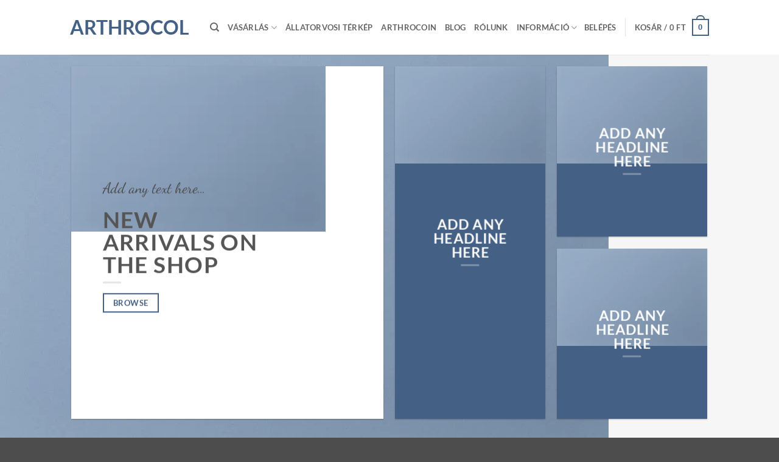

--- FILE ---
content_type: text/html; charset=UTF-8
request_url: https://arthrocol.com/demos/shop-demos/grid-style-3/
body_size: 32496
content:
<!DOCTYPE html>
<html lang="hu" class="loading-site no-js">
<head>
	<meta charset="UTF-8" />
	<link rel="profile" href="http://gmpg.org/xfn/11" />
	<link rel="pingback" href="https://arthrocol.com/xmlrpc.php" />

<!-- Google Tag Manager -->
<script>(function(w,d,s,l,i){w[l]=w[l]||[];w[l].push({'gtm.start':
new Date().getTime(),event:'gtm.js'});var f=d.getElementsByTagName(s)[0],
j=d.createElement(s),dl=l!='dataLayer'?'&l='+l:'';j.async=true;j.src=
'https://www.googletagmanager.com/gtm.js?id='+i+dl;f.parentNode.insertBefore(j,f);
})(window,document,'script','dataLayer','GTM-P2KBXXF');</script>
<!-- End Google Tag Manager -->	
	
					<script>document.documentElement.className = document.documentElement.className + ' yes-js js_active js'</script>
			<script>(function(html){html.className = html.className.replace(/\bno-js\b/,'js')})(document.documentElement);</script>
<meta name='robots' content='index, follow, max-image-preview:large, max-snippet:-1, max-video-preview:-1' />
<script id="cookie-law-info-gcm-var-js">
var _ckyGcm = {"status":true,"default_settings":[{"analytics":"denied","advertisement":"denied","functional":"denied","necessary":"granted","ad_user_data":"denied","ad_personalization":"denied","regions":"All"}],"wait_for_update":2000,"url_passthrough":false,"ads_data_redaction":false}</script>
<script id="cookie-law-info-gcm-js" type="text/javascript" src="https://arthrocol.com/wp-content/plugins/cookie-law-info/lite/frontend/js/gcm.min.js"></script> <script data-minify="1" id="cookieyes" type="text/javascript" src="https://arthrocol.com/wp-content/cache/min/1/client_data/1282a25e580f8dac0d5aae9b/script.js?ver=1768494075" data-rocket-defer defer></script>
<!-- Google Tag Manager for WordPress by gtm4wp.com -->
<script data-cfasync="false" data-pagespeed-no-defer>
	var gtm4wp_datalayer_name = "dataLayer";
	var dataLayer = dataLayer || [];
	const gtm4wp_use_sku_instead = 0;
	const gtm4wp_currency = 'HUF';
	const gtm4wp_product_per_impression = 10;
	const gtm4wp_clear_ecommerce = true;
	const gtm4wp_datalayer_max_timeout = 2000;
</script>
<!-- End Google Tag Manager for WordPress by gtm4wp.com --><meta name="viewport" content="width=device-width, initial-scale=1" /><script>window._wca = window._wca || [];</script>

	<!-- This site is optimized with the Yoast SEO plugin v26.7 - https://yoast.com/wordpress/plugins/seo/ -->
	<title>Grid Style 3 - Arthrocol</title>
	<link rel="canonical" href="https://arthrocol.com/demos/shop-demos/grid-style-3/" />
	<meta property="og:locale" content="hu_HU" />
	<meta property="og:type" content="article" />
	<meta property="og:title" content="Grid Style 3 - Arthrocol" />
	<meta property="og:url" content="https://arthrocol.com/demos/shop-demos/grid-style-3/" />
	<meta property="og:site_name" content="Arthrocol" />
	<meta property="article:publisher" content="https://facebook.com/arthrocol" />
	<meta property="article:modified_time" content="2022-12-01T14:08:17+00:00" />
	<meta property="og:image" content="https://arthrocol.com/wp-content/uploads/2016/08/dummy-1.jpg" />
	<meta property="og:image:width" content="400" />
	<meta property="og:image:height" content="260" />
	<meta property="og:image:type" content="image/jpeg" />
	<meta name="twitter:card" content="summary_large_image" />
	<meta name="twitter:label1" content="Becsült olvasási idő" />
	<meta name="twitter:data1" content="1 perc" />
	<script type="application/ld+json" class="yoast-schema-graph">{"@context":"https://schema.org","@graph":[{"@type":"WebPage","@id":"https://arthrocol.com/demos/shop-demos/grid-style-3/","url":"https://arthrocol.com/demos/shop-demos/grid-style-3/","name":"Grid Style 3 - Arthrocol","isPartOf":{"@id":"https://arthrocol.com/#website"},"primaryImageOfPage":{"@id":"https://arthrocol.com/demos/shop-demos/grid-style-3/#primaryimage"},"image":{"@id":"https://arthrocol.com/demos/shop-demos/grid-style-3/#primaryimage"},"thumbnailUrl":"https://i0.wp.com/arthrocol.com/wp-content/uploads/2016/08/dummy-1.jpg?fit=400%2C260&ssl=1","datePublished":"2016-07-05T14:49:02+00:00","dateModified":"2022-12-01T14:08:17+00:00","breadcrumb":{"@id":"https://arthrocol.com/demos/shop-demos/grid-style-3/#breadcrumb"},"inLanguage":"hu","potentialAction":[{"@type":"ReadAction","target":["https://arthrocol.com/demos/shop-demos/grid-style-3/"]}]},{"@type":"ImageObject","inLanguage":"hu","@id":"https://arthrocol.com/demos/shop-demos/grid-style-3/#primaryimage","url":"https://i0.wp.com/arthrocol.com/wp-content/uploads/2016/08/dummy-1.jpg?fit=400%2C260&ssl=1","contentUrl":"https://i0.wp.com/arthrocol.com/wp-content/uploads/2016/08/dummy-1.jpg?fit=400%2C260&ssl=1","width":400,"height":260},{"@type":"BreadcrumbList","@id":"https://arthrocol.com/demos/shop-demos/grid-style-3/#breadcrumb","itemListElement":[{"@type":"ListItem","position":1,"name":"Home","item":"https://arthrocol.com/"},{"@type":"ListItem","position":2,"name":"Demos","item":"https://arthrocol.com/demos/"},{"@type":"ListItem","position":3,"name":"Shop Demos","item":"https://arthrocol.com/demos/shop-demos/"},{"@type":"ListItem","position":4,"name":"Grid Style 3"}]},{"@type":"WebSite","@id":"https://arthrocol.com/#website","url":"https://arthrocol.com/","name":"Arthrocol","description":"&Iacute;z&uuml;leti- &eacute;s porcerős&iacute;tők gy&aacute;rt&aacute;sa, &eacute;s forgalmaz&aacute;sa","publisher":{"@id":"https://arthrocol.com/#organization"},"potentialAction":[{"@type":"SearchAction","target":{"@type":"EntryPoint","urlTemplate":"https://arthrocol.com/?s={search_term_string}"},"query-input":{"@type":"PropertyValueSpecification","valueRequired":true,"valueName":"search_term_string"}}],"inLanguage":"hu"},{"@type":"Organization","@id":"https://arthrocol.com/#organization","name":"Arthrocol","url":"https://arthrocol.com/","logo":{"@type":"ImageObject","inLanguage":"hu","@id":"https://arthrocol.com/#/schema/logo/image/","url":"https://arthrocol.com/wp-content/uploads/2021/08/logo_arthrocol.png","contentUrl":"https://arthrocol.com/wp-content/uploads/2021/08/logo_arthrocol.png","width":159,"height":94,"caption":"Arthrocol"},"image":{"@id":"https://arthrocol.com/#/schema/logo/image/"},"sameAs":["https://facebook.com/arthrocol"]}]}</script>
	<!-- / Yoast SEO plugin. -->


<link rel='dns-prefetch' href='//stats.wp.com' />
<link rel='dns-prefetch' href='//fonts.googleapis.com' />
<link rel='dns-prefetch' href='//fonts.gstatic.com' />
<link rel='dns-prefetch' href='//ajax.googleapis.com' />
<link rel='dns-prefetch' href='//apis.google.com' />
<link rel='dns-prefetch' href='//google-analytics.com' />
<link rel='dns-prefetch' href='//www.google-analytics.com' />
<link rel='dns-prefetch' href='//ssl.google-analytics.com' />
<link rel='dns-prefetch' href='//youtube.com' />
<link rel='dns-prefetch' href='//s.gravatar.com' />
<link rel='preconnect' href='//i0.wp.com' />
<link rel='preconnect' href='//c0.wp.com' />
<link rel='prefetch' href='https://arthrocol.com/wp-content/themes/flatsome/assets/js/flatsome.js?ver=e2eddd6c228105dac048' />
<link rel='prefetch' href='https://arthrocol.com/wp-content/themes/flatsome/assets/js/chunk.slider.js?ver=3.20.4' />
<link rel='prefetch' href='https://arthrocol.com/wp-content/themes/flatsome/assets/js/chunk.popups.js?ver=3.20.4' />
<link rel='prefetch' href='https://arthrocol.com/wp-content/themes/flatsome/assets/js/chunk.tooltips.js?ver=3.20.4' />
<link rel='prefetch' href='https://arthrocol.com/wp-content/themes/flatsome/assets/js/woocommerce.js?ver=1c9be63d628ff7c3ff4c' />
<link rel="alternate" type="application/rss+xml" title="Arthrocol &raquo; hírcsatorna" href="https://arthrocol.com/feed/" />
<link rel="alternate" type="application/rss+xml" title="Arthrocol &raquo; hozzászólás hírcsatorna" href="https://arthrocol.com/comments/feed/" />
<link rel="alternate" title="oEmbed (JSON)" type="application/json+oembed" href="https://arthrocol.com/wp-json/oembed/1.0/embed?url=https%3A%2F%2Farthrocol.com%2Fdemos%2Fshop-demos%2Fgrid-style-3%2F" />
<link rel="alternate" title="oEmbed (XML)" type="text/xml+oembed" href="https://arthrocol.com/wp-json/oembed/1.0/embed?url=https%3A%2F%2Farthrocol.com%2Fdemos%2Fshop-demos%2Fgrid-style-3%2F&#038;format=xml" />
<style id='wp-img-auto-sizes-contain-inline-css' type='text/css'>
img:is([sizes=auto i],[sizes^="auto," i]){contain-intrinsic-size:3000px 1500px}
/*# sourceURL=wp-img-auto-sizes-contain-inline-css */
</style>
<link data-minify="1" rel='stylesheet' id='vp-woo-pont-picker-block-css' href='https://arthrocol.com/wp-content/cache/min/1/wp-content/plugins/hungarian-pickup-points-for-woocommerce/build/style-pont-picker-block.css?ver=1768494074' type='text/css' media='all' />
<link data-minify="1" rel='stylesheet' id='vat-number-block-css' href='https://arthrocol.com/wp-content/cache/min/1/wp-content/plugins/integration-for-szamlazzhu-woocommerce/build/style-vat-number-block.css?ver=1768494074' type='text/css' media='all' />
<style id='wp-emoji-styles-inline-css' type='text/css'>

	img.wp-smiley, img.emoji {
		display: inline !important;
		border: none !important;
		box-shadow: none !important;
		height: 1em !important;
		width: 1em !important;
		margin: 0 0.07em !important;
		vertical-align: -0.1em !important;
		background: none !important;
		padding: 0 !important;
	}
/*# sourceURL=wp-emoji-styles-inline-css */
</style>
<style id='wp-block-library-inline-css' type='text/css'>
:root{--wp-block-synced-color:#7a00df;--wp-block-synced-color--rgb:122,0,223;--wp-bound-block-color:var(--wp-block-synced-color);--wp-editor-canvas-background:#ddd;--wp-admin-theme-color:#007cba;--wp-admin-theme-color--rgb:0,124,186;--wp-admin-theme-color-darker-10:#006ba1;--wp-admin-theme-color-darker-10--rgb:0,107,160.5;--wp-admin-theme-color-darker-20:#005a87;--wp-admin-theme-color-darker-20--rgb:0,90,135;--wp-admin-border-width-focus:2px}@media (min-resolution:192dpi){:root{--wp-admin-border-width-focus:1.5px}}.wp-element-button{cursor:pointer}:root .has-very-light-gray-background-color{background-color:#eee}:root .has-very-dark-gray-background-color{background-color:#313131}:root .has-very-light-gray-color{color:#eee}:root .has-very-dark-gray-color{color:#313131}:root .has-vivid-green-cyan-to-vivid-cyan-blue-gradient-background{background:linear-gradient(135deg,#00d084,#0693e3)}:root .has-purple-crush-gradient-background{background:linear-gradient(135deg,#34e2e4,#4721fb 50%,#ab1dfe)}:root .has-hazy-dawn-gradient-background{background:linear-gradient(135deg,#faaca8,#dad0ec)}:root .has-subdued-olive-gradient-background{background:linear-gradient(135deg,#fafae1,#67a671)}:root .has-atomic-cream-gradient-background{background:linear-gradient(135deg,#fdd79a,#004a59)}:root .has-nightshade-gradient-background{background:linear-gradient(135deg,#330968,#31cdcf)}:root .has-midnight-gradient-background{background:linear-gradient(135deg,#020381,#2874fc)}:root{--wp--preset--font-size--normal:16px;--wp--preset--font-size--huge:42px}.has-regular-font-size{font-size:1em}.has-larger-font-size{font-size:2.625em}.has-normal-font-size{font-size:var(--wp--preset--font-size--normal)}.has-huge-font-size{font-size:var(--wp--preset--font-size--huge)}.has-text-align-center{text-align:center}.has-text-align-left{text-align:left}.has-text-align-right{text-align:right}.has-fit-text{white-space:nowrap!important}#end-resizable-editor-section{display:none}.aligncenter{clear:both}.items-justified-left{justify-content:flex-start}.items-justified-center{justify-content:center}.items-justified-right{justify-content:flex-end}.items-justified-space-between{justify-content:space-between}.screen-reader-text{border:0;clip-path:inset(50%);height:1px;margin:-1px;overflow:hidden;padding:0;position:absolute;width:1px;word-wrap:normal!important}.screen-reader-text:focus{background-color:#ddd;clip-path:none;color:#444;display:block;font-size:1em;height:auto;left:5px;line-height:normal;padding:15px 23px 14px;text-decoration:none;top:5px;width:auto;z-index:100000}html :where(.has-border-color){border-style:solid}html :where([style*=border-top-color]){border-top-style:solid}html :where([style*=border-right-color]){border-right-style:solid}html :where([style*=border-bottom-color]){border-bottom-style:solid}html :where([style*=border-left-color]){border-left-style:solid}html :where([style*=border-width]){border-style:solid}html :where([style*=border-top-width]){border-top-style:solid}html :where([style*=border-right-width]){border-right-style:solid}html :where([style*=border-bottom-width]){border-bottom-style:solid}html :where([style*=border-left-width]){border-left-style:solid}html :where(img[class*=wp-image-]){height:auto;max-width:100%}:where(figure){margin:0 0 1em}html :where(.is-position-sticky){--wp-admin--admin-bar--position-offset:var(--wp-admin--admin-bar--height,0px)}@media screen and (max-width:600px){html :where(.is-position-sticky){--wp-admin--admin-bar--position-offset:0px}}

/*# sourceURL=wp-block-library-inline-css */
</style><style id='wp-block-heading-inline-css' type='text/css'>
h1:where(.wp-block-heading).has-background,h2:where(.wp-block-heading).has-background,h3:where(.wp-block-heading).has-background,h4:where(.wp-block-heading).has-background,h5:where(.wp-block-heading).has-background,h6:where(.wp-block-heading).has-background{padding:1.25em 2.375em}h1.has-text-align-left[style*=writing-mode]:where([style*=vertical-lr]),h1.has-text-align-right[style*=writing-mode]:where([style*=vertical-rl]),h2.has-text-align-left[style*=writing-mode]:where([style*=vertical-lr]),h2.has-text-align-right[style*=writing-mode]:where([style*=vertical-rl]),h3.has-text-align-left[style*=writing-mode]:where([style*=vertical-lr]),h3.has-text-align-right[style*=writing-mode]:where([style*=vertical-rl]),h4.has-text-align-left[style*=writing-mode]:where([style*=vertical-lr]),h4.has-text-align-right[style*=writing-mode]:where([style*=vertical-rl]),h5.has-text-align-left[style*=writing-mode]:where([style*=vertical-lr]),h5.has-text-align-right[style*=writing-mode]:where([style*=vertical-rl]),h6.has-text-align-left[style*=writing-mode]:where([style*=vertical-lr]),h6.has-text-align-right[style*=writing-mode]:where([style*=vertical-rl]){rotate:180deg}
/*# sourceURL=https://c0.wp.com/c/6.9/wp-includes/blocks/heading/style.min.css */
</style>
<style id='wp-block-paragraph-inline-css' type='text/css'>
.is-small-text{font-size:.875em}.is-regular-text{font-size:1em}.is-large-text{font-size:2.25em}.is-larger-text{font-size:3em}.has-drop-cap:not(:focus):first-letter{float:left;font-size:8.4em;font-style:normal;font-weight:100;line-height:.68;margin:.05em .1em 0 0;text-transform:uppercase}body.rtl .has-drop-cap:not(:focus):first-letter{float:none;margin-left:.1em}p.has-drop-cap.has-background{overflow:hidden}:root :where(p.has-background){padding:1.25em 2.375em}:where(p.has-text-color:not(.has-link-color)) a{color:inherit}p.has-text-align-left[style*="writing-mode:vertical-lr"],p.has-text-align-right[style*="writing-mode:vertical-rl"]{rotate:180deg}
/*# sourceURL=https://c0.wp.com/c/6.9/wp-includes/blocks/paragraph/style.min.css */
</style>
<link data-minify="1" rel='stylesheet' id='wc-blocks-style-css' href='https://arthrocol.com/wp-content/cache/min/1/p/woocommerce/10.4.3/assets/client/blocks/wc-blocks.css?ver=1768494074' type='text/css' media='all' />
<style id='global-styles-inline-css' type='text/css'>
:root{--wp--preset--aspect-ratio--square: 1;--wp--preset--aspect-ratio--4-3: 4/3;--wp--preset--aspect-ratio--3-4: 3/4;--wp--preset--aspect-ratio--3-2: 3/2;--wp--preset--aspect-ratio--2-3: 2/3;--wp--preset--aspect-ratio--16-9: 16/9;--wp--preset--aspect-ratio--9-16: 9/16;--wp--preset--color--black: #000000;--wp--preset--color--cyan-bluish-gray: #abb8c3;--wp--preset--color--white: #ffffff;--wp--preset--color--pale-pink: #f78da7;--wp--preset--color--vivid-red: #cf2e2e;--wp--preset--color--luminous-vivid-orange: #ff6900;--wp--preset--color--luminous-vivid-amber: #fcb900;--wp--preset--color--light-green-cyan: #7bdcb5;--wp--preset--color--vivid-green-cyan: #00d084;--wp--preset--color--pale-cyan-blue: #8ed1fc;--wp--preset--color--vivid-cyan-blue: #0693e3;--wp--preset--color--vivid-purple: #9b51e0;--wp--preset--color--primary: #446084;--wp--preset--color--secondary: #C05530;--wp--preset--color--success: #627D47;--wp--preset--color--alert: #b20000;--wp--preset--gradient--vivid-cyan-blue-to-vivid-purple: linear-gradient(135deg,rgb(6,147,227) 0%,rgb(155,81,224) 100%);--wp--preset--gradient--light-green-cyan-to-vivid-green-cyan: linear-gradient(135deg,rgb(122,220,180) 0%,rgb(0,208,130) 100%);--wp--preset--gradient--luminous-vivid-amber-to-luminous-vivid-orange: linear-gradient(135deg,rgb(252,185,0) 0%,rgb(255,105,0) 100%);--wp--preset--gradient--luminous-vivid-orange-to-vivid-red: linear-gradient(135deg,rgb(255,105,0) 0%,rgb(207,46,46) 100%);--wp--preset--gradient--very-light-gray-to-cyan-bluish-gray: linear-gradient(135deg,rgb(238,238,238) 0%,rgb(169,184,195) 100%);--wp--preset--gradient--cool-to-warm-spectrum: linear-gradient(135deg,rgb(74,234,220) 0%,rgb(151,120,209) 20%,rgb(207,42,186) 40%,rgb(238,44,130) 60%,rgb(251,105,98) 80%,rgb(254,248,76) 100%);--wp--preset--gradient--blush-light-purple: linear-gradient(135deg,rgb(255,206,236) 0%,rgb(152,150,240) 100%);--wp--preset--gradient--blush-bordeaux: linear-gradient(135deg,rgb(254,205,165) 0%,rgb(254,45,45) 50%,rgb(107,0,62) 100%);--wp--preset--gradient--luminous-dusk: linear-gradient(135deg,rgb(255,203,112) 0%,rgb(199,81,192) 50%,rgb(65,88,208) 100%);--wp--preset--gradient--pale-ocean: linear-gradient(135deg,rgb(255,245,203) 0%,rgb(182,227,212) 50%,rgb(51,167,181) 100%);--wp--preset--gradient--electric-grass: linear-gradient(135deg,rgb(202,248,128) 0%,rgb(113,206,126) 100%);--wp--preset--gradient--midnight: linear-gradient(135deg,rgb(2,3,129) 0%,rgb(40,116,252) 100%);--wp--preset--font-size--small: 13px;--wp--preset--font-size--medium: 20px;--wp--preset--font-size--large: 36px;--wp--preset--font-size--x-large: 42px;--wp--preset--spacing--20: 0.44rem;--wp--preset--spacing--30: 0.67rem;--wp--preset--spacing--40: 1rem;--wp--preset--spacing--50: 1.5rem;--wp--preset--spacing--60: 2.25rem;--wp--preset--spacing--70: 3.38rem;--wp--preset--spacing--80: 5.06rem;--wp--preset--shadow--natural: 6px 6px 9px rgba(0, 0, 0, 0.2);--wp--preset--shadow--deep: 12px 12px 50px rgba(0, 0, 0, 0.4);--wp--preset--shadow--sharp: 6px 6px 0px rgba(0, 0, 0, 0.2);--wp--preset--shadow--outlined: 6px 6px 0px -3px rgb(255, 255, 255), 6px 6px rgb(0, 0, 0);--wp--preset--shadow--crisp: 6px 6px 0px rgb(0, 0, 0);}:where(body) { margin: 0; }.wp-site-blocks > .alignleft { float: left; margin-right: 2em; }.wp-site-blocks > .alignright { float: right; margin-left: 2em; }.wp-site-blocks > .aligncenter { justify-content: center; margin-left: auto; margin-right: auto; }:where(.is-layout-flex){gap: 0.5em;}:where(.is-layout-grid){gap: 0.5em;}.is-layout-flow > .alignleft{float: left;margin-inline-start: 0;margin-inline-end: 2em;}.is-layout-flow > .alignright{float: right;margin-inline-start: 2em;margin-inline-end: 0;}.is-layout-flow > .aligncenter{margin-left: auto !important;margin-right: auto !important;}.is-layout-constrained > .alignleft{float: left;margin-inline-start: 0;margin-inline-end: 2em;}.is-layout-constrained > .alignright{float: right;margin-inline-start: 2em;margin-inline-end: 0;}.is-layout-constrained > .aligncenter{margin-left: auto !important;margin-right: auto !important;}.is-layout-constrained > :where(:not(.alignleft):not(.alignright):not(.alignfull)){margin-left: auto !important;margin-right: auto !important;}body .is-layout-flex{display: flex;}.is-layout-flex{flex-wrap: wrap;align-items: center;}.is-layout-flex > :is(*, div){margin: 0;}body .is-layout-grid{display: grid;}.is-layout-grid > :is(*, div){margin: 0;}body{padding-top: 0px;padding-right: 0px;padding-bottom: 0px;padding-left: 0px;}a:where(:not(.wp-element-button)){text-decoration: none;}:root :where(.wp-element-button, .wp-block-button__link){background-color: #32373c;border-width: 0;color: #fff;font-family: inherit;font-size: inherit;font-style: inherit;font-weight: inherit;letter-spacing: inherit;line-height: inherit;padding-top: calc(0.667em + 2px);padding-right: calc(1.333em + 2px);padding-bottom: calc(0.667em + 2px);padding-left: calc(1.333em + 2px);text-decoration: none;text-transform: inherit;}.has-black-color{color: var(--wp--preset--color--black) !important;}.has-cyan-bluish-gray-color{color: var(--wp--preset--color--cyan-bluish-gray) !important;}.has-white-color{color: var(--wp--preset--color--white) !important;}.has-pale-pink-color{color: var(--wp--preset--color--pale-pink) !important;}.has-vivid-red-color{color: var(--wp--preset--color--vivid-red) !important;}.has-luminous-vivid-orange-color{color: var(--wp--preset--color--luminous-vivid-orange) !important;}.has-luminous-vivid-amber-color{color: var(--wp--preset--color--luminous-vivid-amber) !important;}.has-light-green-cyan-color{color: var(--wp--preset--color--light-green-cyan) !important;}.has-vivid-green-cyan-color{color: var(--wp--preset--color--vivid-green-cyan) !important;}.has-pale-cyan-blue-color{color: var(--wp--preset--color--pale-cyan-blue) !important;}.has-vivid-cyan-blue-color{color: var(--wp--preset--color--vivid-cyan-blue) !important;}.has-vivid-purple-color{color: var(--wp--preset--color--vivid-purple) !important;}.has-primary-color{color: var(--wp--preset--color--primary) !important;}.has-secondary-color{color: var(--wp--preset--color--secondary) !important;}.has-success-color{color: var(--wp--preset--color--success) !important;}.has-alert-color{color: var(--wp--preset--color--alert) !important;}.has-black-background-color{background-color: var(--wp--preset--color--black) !important;}.has-cyan-bluish-gray-background-color{background-color: var(--wp--preset--color--cyan-bluish-gray) !important;}.has-white-background-color{background-color: var(--wp--preset--color--white) !important;}.has-pale-pink-background-color{background-color: var(--wp--preset--color--pale-pink) !important;}.has-vivid-red-background-color{background-color: var(--wp--preset--color--vivid-red) !important;}.has-luminous-vivid-orange-background-color{background-color: var(--wp--preset--color--luminous-vivid-orange) !important;}.has-luminous-vivid-amber-background-color{background-color: var(--wp--preset--color--luminous-vivid-amber) !important;}.has-light-green-cyan-background-color{background-color: var(--wp--preset--color--light-green-cyan) !important;}.has-vivid-green-cyan-background-color{background-color: var(--wp--preset--color--vivid-green-cyan) !important;}.has-pale-cyan-blue-background-color{background-color: var(--wp--preset--color--pale-cyan-blue) !important;}.has-vivid-cyan-blue-background-color{background-color: var(--wp--preset--color--vivid-cyan-blue) !important;}.has-vivid-purple-background-color{background-color: var(--wp--preset--color--vivid-purple) !important;}.has-primary-background-color{background-color: var(--wp--preset--color--primary) !important;}.has-secondary-background-color{background-color: var(--wp--preset--color--secondary) !important;}.has-success-background-color{background-color: var(--wp--preset--color--success) !important;}.has-alert-background-color{background-color: var(--wp--preset--color--alert) !important;}.has-black-border-color{border-color: var(--wp--preset--color--black) !important;}.has-cyan-bluish-gray-border-color{border-color: var(--wp--preset--color--cyan-bluish-gray) !important;}.has-white-border-color{border-color: var(--wp--preset--color--white) !important;}.has-pale-pink-border-color{border-color: var(--wp--preset--color--pale-pink) !important;}.has-vivid-red-border-color{border-color: var(--wp--preset--color--vivid-red) !important;}.has-luminous-vivid-orange-border-color{border-color: var(--wp--preset--color--luminous-vivid-orange) !important;}.has-luminous-vivid-amber-border-color{border-color: var(--wp--preset--color--luminous-vivid-amber) !important;}.has-light-green-cyan-border-color{border-color: var(--wp--preset--color--light-green-cyan) !important;}.has-vivid-green-cyan-border-color{border-color: var(--wp--preset--color--vivid-green-cyan) !important;}.has-pale-cyan-blue-border-color{border-color: var(--wp--preset--color--pale-cyan-blue) !important;}.has-vivid-cyan-blue-border-color{border-color: var(--wp--preset--color--vivid-cyan-blue) !important;}.has-vivid-purple-border-color{border-color: var(--wp--preset--color--vivid-purple) !important;}.has-primary-border-color{border-color: var(--wp--preset--color--primary) !important;}.has-secondary-border-color{border-color: var(--wp--preset--color--secondary) !important;}.has-success-border-color{border-color: var(--wp--preset--color--success) !important;}.has-alert-border-color{border-color: var(--wp--preset--color--alert) !important;}.has-vivid-cyan-blue-to-vivid-purple-gradient-background{background: var(--wp--preset--gradient--vivid-cyan-blue-to-vivid-purple) !important;}.has-light-green-cyan-to-vivid-green-cyan-gradient-background{background: var(--wp--preset--gradient--light-green-cyan-to-vivid-green-cyan) !important;}.has-luminous-vivid-amber-to-luminous-vivid-orange-gradient-background{background: var(--wp--preset--gradient--luminous-vivid-amber-to-luminous-vivid-orange) !important;}.has-luminous-vivid-orange-to-vivid-red-gradient-background{background: var(--wp--preset--gradient--luminous-vivid-orange-to-vivid-red) !important;}.has-very-light-gray-to-cyan-bluish-gray-gradient-background{background: var(--wp--preset--gradient--very-light-gray-to-cyan-bluish-gray) !important;}.has-cool-to-warm-spectrum-gradient-background{background: var(--wp--preset--gradient--cool-to-warm-spectrum) !important;}.has-blush-light-purple-gradient-background{background: var(--wp--preset--gradient--blush-light-purple) !important;}.has-blush-bordeaux-gradient-background{background: var(--wp--preset--gradient--blush-bordeaux) !important;}.has-luminous-dusk-gradient-background{background: var(--wp--preset--gradient--luminous-dusk) !important;}.has-pale-ocean-gradient-background{background: var(--wp--preset--gradient--pale-ocean) !important;}.has-electric-grass-gradient-background{background: var(--wp--preset--gradient--electric-grass) !important;}.has-midnight-gradient-background{background: var(--wp--preset--gradient--midnight) !important;}.has-small-font-size{font-size: var(--wp--preset--font-size--small) !important;}.has-medium-font-size{font-size: var(--wp--preset--font-size--medium) !important;}.has-large-font-size{font-size: var(--wp--preset--font-size--large) !important;}.has-x-large-font-size{font-size: var(--wp--preset--font-size--x-large) !important;}
/*# sourceURL=global-styles-inline-css */
</style>

<style id='woocommerce-inline-inline-css' type='text/css'>
.woocommerce form .form-row .required { visibility: visible; }
/*# sourceURL=woocommerce-inline-inline-css */
</style>
<link data-minify="1" rel='stylesheet' id='extendify-utility-styles-css' href='https://arthrocol.com/wp-content/cache/min/1/wp-content/plugins/extendify/public/build/utility-minimum.css?ver=1768494074' type='text/css' media='all' />
<link rel='stylesheet' id='woo-variation-swatches-css' href='https://arthrocol.com/wp-content/plugins/woo-variation-swatches/assets/css/frontend.min.css?ver=1763540587' type='text/css' media='all' />
<style id='woo-variation-swatches-inline-css' type='text/css'>
:root {
--wvs-tick:url("data:image/svg+xml;utf8,%3Csvg filter='drop-shadow(0px 0px 2px rgb(0 0 0 / .8))' xmlns='http://www.w3.org/2000/svg'  viewBox='0 0 30 30'%3E%3Cpath fill='none' stroke='%23ffffff' stroke-linecap='round' stroke-linejoin='round' stroke-width='4' d='M4 16L11 23 27 7'/%3E%3C/svg%3E");

--wvs-cross:url("data:image/svg+xml;utf8,%3Csvg filter='drop-shadow(0px 0px 5px rgb(255 255 255 / .6))' xmlns='http://www.w3.org/2000/svg' width='72px' height='72px' viewBox='0 0 24 24'%3E%3Cpath fill='none' stroke='%23ff0000' stroke-linecap='round' stroke-width='0.6' d='M5 5L19 19M19 5L5 19'/%3E%3C/svg%3E");
--wvs-single-product-item-width:30px;
--wvs-single-product-item-height:30px;
--wvs-single-product-item-font-size:16px}
/*# sourceURL=woo-variation-swatches-inline-css */
</style>
<link data-minify="1" rel='stylesheet' id='flatsome-woocommerce-wishlist-css' href='https://arthrocol.com/wp-content/cache/min/1/wp-content/themes/flatsome/inc/integrations/wc-yith-wishlist/wishlist.css?ver=1768494074' type='text/css' media='all' />
<link data-minify="1" rel='stylesheet' id='jquery-ui-style-css' href='https://arthrocol.com/wp-content/cache/min/1/p/woocommerce/10.4.3/assets/css/jquery-ui/jquery-ui.min.css?ver=1768494074' type='text/css' media='all' />
<link data-minify="1" rel='stylesheet' id='fp-srp-style-css' href='https://arthrocol.com/wp-content/cache/min/1/wp-content/plugins/rewardsystem/assets/css/style.css?ver=1768494074' type='text/css' media='' />
<link data-minify="1" rel='stylesheet' id='wp_reward_footable_css-css' href='https://arthrocol.com/wp-content/cache/min/1/wp-content/plugins/rewardsystem/assets/css/footable.core.css?ver=1768494074' type='text/css' media='' />
<link data-minify="1" rel='stylesheet' id='wp_reward_bootstrap_css-css' href='https://arthrocol.com/wp-content/cache/min/1/wp-content/plugins/rewardsystem/assets/css/bootstrap.css?ver=1768494074' type='text/css' media='' />
<link data-minify="1" rel='stylesheet' id='wc-select2-css' href='https://arthrocol.com/wp-content/cache/min/1/wp-content/plugins/woocommerce/assets/css/select2.css?ver=1768494074' type='text/css' media='' />
<style id='fp-srp-inline-style-inline-css' type='text/css'>
#generate_referral_field { }  #rs_redeem_voucher_code { }  #ref_generate_now { }  #rs_submit_redeem_voucher { }.rs_subscriptionoption h3 { }.rs_social_sharing_buttons{};.rs_social_sharing_success_message#rs_refer_a_friend_form { } #rs_friend_name { } #rs_friend_email { } #rs_friend_subject { } #rs_your_message { } #rs_refer_submit { }#encashing_form{}
.rs_encash_points_value{}
.error{color:#ED0514;}
.rs_encash_points_reason{}
.rs_encash_payment_method{}
.rs_encash_paypal_address{}
.rs_encash_custom_payment_option_value{}
.rs_encash_submit{}
#rs_encash_submit_button{}
.success_info{}
#encash_form_success_info{}.fp_rs_display_free_product h3 {
                                            display:block;
					}
                                        .fb_edge_widget_with_comment span.fb_edge_comment_widget iframe.fb_ltr {
                                            display: none !important;
                                        }
                                        .fb-like{
                                            height: 20px !important;
                                            overflow: hidden !important;
                                        }
										.srp_social_action_buttons .srp_tooltip_for_social_action {
											background-color: #000;
                                            color: #fff;
										}
                                        .points_empty_error, 
                                        .points_number_error, 
                                        .points_greater_than_earnpoints_error,
                                        .points_lesser_than_minpoints_error,
                                        .reason_empty_error,
                                        .paypal_email_empty_error,
                                        .paypal_email_format_error,
                                        .recaptcha_empty_error,
                                        .encash_form_success_info{
                                            display:none;
                                        }
                                        .referral_field{
                                            margin-top:40px;
                                        }
                                        .referral_field_title{
                                            text-align:center;
                                        }
                                        .rs_social_sharing_buttons {
                                            display: inline;
                                        }
                                        .twitter-share-button,
                                        .vk-like{
                                            width:88px;
                                        }
                                        .ok-share-button{
                                            width:30px;
                                        }
                                        .fp-srp-point-price-label{
                                            margin-left:10px;
                                        }
                                        .referral_field1{
                                            margin-top:10px;
                                        }
                                        .rs_alert_div_for_copy{
                                            display:none;
                                        }
                                        .rs_warning_message{
                                            display:inline-block;
                                            color:red;
                                        }
                                        .rs_redeem_voucher_error{
                                            color:red;
                                        }
                                        .rs_redeem_voucher_success{
                                            color:green;
                                        }
                                        .gifticon{
                                            width:16px;height:16px;
                                            display:inline;
                                        }
                                        .rs_variable_earn_messages{
                                            display:none;
                                        }
                                        .simpleshopmessage{
                                            width:16px;height:16px;
                                            display:inline;
                                        }
                                        .gift_icon{
                                            width:16px;height:16px;
                                            display:inline;
                                        }
                                        .variationrewardpoints,
                                        .variationreferralpoints,
                                        .variationpoint_price,
                                        .variationrewardpointsamount,
                                        .variationreferralpointsamount{
                                            display:inline-block;
                                        }
                                        .iagreeerror{
                                            display:none;
                                        }
                                        .fp-srp-send-point{
                                            border:none;
                                            padding: 6px 10px 6px 10px;
                                        }
                                        .fp-srp-send-point-value{
                                            min-width:250px !important;
                                            height:30px !important;
                                        }
                                        .fp-srp-point-price {
                                            margin-left: 5px;
                                        }
                                        .fp-srp-email-content{
                                            border: 1px solid #000;
                                            border-collapse: collapse;
                                        }
                                        .fp-srp-email-content-title{
                                            background: black;
                                            color:#fff;
                                        }
/*# sourceURL=fp-srp-inline-style-inline-css */
</style>
<link data-minify="1" rel='stylesheet' id='flatsome-main-css' href='https://arthrocol.com/wp-content/cache/min/1/wp-content/themes/flatsome/assets/css/flatsome.css?ver=1768494074' type='text/css' media='all' />
<style id='flatsome-main-inline-css' type='text/css'>
@font-face {
				font-family: "fl-icons";
				font-display: block;
				src: url(https://arthrocol.com/wp-content/themes/flatsome/assets/css/icons/fl-icons.eot?v=3.20.4);
				src:
					url(https://arthrocol.com/wp-content/themes/flatsome/assets/css/icons/fl-icons.eot#iefix?v=3.20.4) format("embedded-opentype"),
					url(https://arthrocol.com/wp-content/themes/flatsome/assets/css/icons/fl-icons.woff2?v=3.20.4) format("woff2"),
					url(https://arthrocol.com/wp-content/themes/flatsome/assets/css/icons/fl-icons.ttf?v=3.20.4) format("truetype"),
					url(https://arthrocol.com/wp-content/themes/flatsome/assets/css/icons/fl-icons.woff?v=3.20.4) format("woff"),
					url(https://arthrocol.com/wp-content/themes/flatsome/assets/css/icons/fl-icons.svg?v=3.20.4#fl-icons) format("svg");
			}
/*# sourceURL=flatsome-main-inline-css */
</style>
<link data-minify="1" rel='stylesheet' id='flatsome-shop-css' href='https://arthrocol.com/wp-content/cache/min/1/wp-content/themes/flatsome/assets/css/flatsome-shop.css?ver=1768494074' type='text/css' media='all' />
<link rel='stylesheet' id='flatsome-style-css' href='https://arthrocol.com/wp-content/themes/flatsome/style.css?ver=3.20.4' type='text/css' media='all' />
<script type="text/javascript" src="https://c0.wp.com/c/6.9/wp-includes/js/jquery/jquery.min.js" id="jquery-core-js" data-rocket-defer defer></script>
<script data-minify="1" type="text/javascript" src="https://arthrocol.com/wp-content/cache/min/1/c/6.9/wp-includes/js/jquery/jquery-migrate.min.js?ver=1768494075" id="jquery-migrate-js" data-rocket-defer defer></script>
<script type="text/javascript" id="srpscripts-js-extra">
/* <![CDATA[ */
var srpscripts_params = {"ajaxurl":"https://arthrocol.com/wp-admin/admin-ajax.php","enable_option_nonce":"2939d2c751","checked_alert_msg":"Are you sure you want to be part of the Reward Points Program?","unchecked_alert_msg":"Are you sure you want to exit the Reward Points Program?"};
//# sourceURL=srpscripts-js-extra
/* ]]> */
</script>
<script data-minify="1" type="text/javascript" src="https://arthrocol.com/wp-content/cache/min/1/wp-content/plugins/rewardsystem/assets/js/srpscripts.js?ver=1768494075" id="srpscripts-js" data-rocket-defer defer></script>
<script data-minify="1" type="text/javascript" src="https://arthrocol.com/wp-content/cache/min/1/p/woocommerce/10.4.3/assets/js/jquery-blockui/jquery.blockUI.min.js?ver=1768494075" id="wc-jquery-blockui-js" data-wp-strategy="defer" data-rocket-defer defer></script>
<script type="text/javascript" id="wc-add-to-cart-js-extra">
/* <![CDATA[ */
var wc_add_to_cart_params = {"ajax_url":"/wp-admin/admin-ajax.php","wc_ajax_url":"/?wc-ajax=%%endpoint%%","i18n_view_cart":"Kos\u00e1r","cart_url":"https://arthrocol.com/cart/","is_cart":"","cart_redirect_after_add":"no"};
//# sourceURL=wc-add-to-cart-js-extra
/* ]]> */
</script>
<script data-minify="1" type="text/javascript" src="https://arthrocol.com/wp-content/cache/min/1/p/woocommerce/10.4.3/assets/js/frontend/add-to-cart.min.js?ver=1768494075" id="wc-add-to-cart-js" defer="defer" data-wp-strategy="defer"></script>
<script data-minify="1" type="text/javascript" src="https://arthrocol.com/wp-content/cache/min/1/p/woocommerce/10.4.3/assets/js/js-cookie/js.cookie.min.js?ver=1768494075" id="wc-js-cookie-js" data-wp-strategy="defer" data-rocket-defer defer></script>
<script type="text/javascript" src="https://stats.wp.com/s-202603.js" id="woocommerce-analytics-js" defer="defer" data-wp-strategy="defer"></script>
<script data-minify="1" type="text/javascript" src="https://arthrocol.com/wp-content/cache/min/1/p/woocommerce/10.4.3/assets/js/select2/select2.full.min.js?ver=1768494075" id="wc-select2-js" data-wp-strategy="defer" data-rocket-defer defer></script>
<script type="text/javascript" id="wc-enhanced-select-js-extra">
/* <![CDATA[ */
var wc_enhanced_select_params = {"ajax_url":"https://arthrocol.com/wp-admin/admin-ajax.php","search_customers_nonce":"8f377caf5c"};
//# sourceURL=wc-enhanced-select-js-extra
/* ]]> */
</script>
<script data-minify="1" type="text/javascript" src="https://arthrocol.com/wp-content/cache/min/1/p/woocommerce/10.4.3/assets/js/admin/wc-enhanced-select.min.js?ver=1768494076" id="wc-enhanced-select-js" data-rocket-defer defer></script>
<script data-minify="1" type="text/javascript" src="https://arthrocol.com/wp-content/cache/min/1/wp-content/plugins/rewardsystem/assets/js/footable.js?ver=1768494076" id="wp_reward_footable-js" data-rocket-defer defer></script>
<script data-minify="1" type="text/javascript" src="https://arthrocol.com/wp-content/cache/min/1/wp-content/plugins/rewardsystem/assets/js/footable.sort.js?ver=1768494076" id="wp_reward_footable_sort-js" data-rocket-defer defer></script>
<script data-minify="1" type="text/javascript" src="https://arthrocol.com/wp-content/cache/min/1/wp-content/plugins/rewardsystem/assets/js/footable.paginate.js?ver=1768494076" id="wp_reward_footable_paging-js" data-rocket-defer defer></script>
<script data-minify="1" type="text/javascript" src="https://arthrocol.com/wp-content/cache/min/1/wp-content/plugins/rewardsystem/assets/js/footable.filter.js?ver=1768494076" id="wp_reward_footable_filter-js" data-rocket-defer defer></script>
<script data-minify="1" type="text/javascript" src="https://arthrocol.com/wp-content/cache/min/1/wp-content/plugins/rewardsystem/assets/js/jscolor/jscolor.js?ver=1768494076" id="wp_jscolor_rewards-js" data-rocket-defer defer></script>
<script type="text/javascript" id="frontendscripts-js-extra">
/* <![CDATA[ */
var frontendscripts_params = {"ajaxurl":"https://arthrocol.com/wp-admin/admin-ajax.php","generate_referral":"b5b4a7d343","unset_referral":"181c4c5c76","unset_product":"8b262ed2c2","booking_msg":"a7d7664856","variation_msg":"349fe63d03","send_referral_email":"e519f66866","enable_option_nonce":"2939d2c751","apply_points":"8cad363690","loggedinuser":"no","buttonlanguage":"1","wplanguage":"hu_HU","fbappid":"","url":"https://arthrocol.com/demos/shop-demos/grid-style-3/","showreferralmsg":"1","showearnmsg":"2","showearnmsg_guest":"2","showpurchasemsg":"2","showbuyingmsg":"1","productpurchasecheckbox":"yes","buyingpointscheckbox":"no","buyingmsg":"1","variable_product_earnmessage":"yes","enqueue_footable":"1","check_purchase_notice_for_variation":"yes","check_referral_notice_for_variation":"no","check_buying_notice_for_variation":"no","is_product_page":"","is_date_filter_enabled":"2","custom_date_error_message":"From Date and To Date is mandatory","default_selection_error_message":"Please select any option","is_user_logged_in":"","user_id":"0","unsub_link_error":"Unsubscribe link is invalid","unsub_link_success":"Successfully Unsubscribed","loggedinuser_err":"Please login to your account & try again to unsubscribe","site_url":"https://arthrocol.com","myaccount_url":"https://arthrocol.com/my-account/","unsubscribe_user":"70947e934c","fp_subscribe_mail":"63eb479414"};
//# sourceURL=frontendscripts-js-extra
/* ]]> */
</script>
<script data-minify="1" type="text/javascript" src="https://arthrocol.com/wp-content/cache/min/1/wp-content/plugins/rewardsystem/includes/frontend/js/frontendscripts.js?ver=1768494076" id="frontendscripts-js" data-rocket-defer defer></script>
<script type="text/javascript" id="srp_enhanced-js-extra">
/* <![CDATA[ */
var srp_enhanced_params = {"srp_wc_version":"10.4.3","ajax_url":"https://arthrocol.com/wp-admin/admin-ajax.php","fp_pages_and_posts_search_nonce":"38ecc9918a","search_nonce":"1f83e4785d","search_customers":"8f377caf5c","search_products":"afa9249932","i18n_no_matches":"No matches found","i18n_ajax_error":"Loading failed","i18n_input_too_short_1":"Please enter 1 or more characters","i18n_input_too_short_n":"Please enter %qty% or more characters","i18n_input_too_long_1":"Please delete 1 character","i18n_input_too_long_n":"Please delete %qty% characters","i18n_selection_too_long_1":"You can only select 1 item","i18n_selection_too_long_n":"You can only select %qty% items","i18n_load_more":"Loading more results\u2026","i18n_searching":"Searching\u2026"};
//# sourceURL=srp_enhanced-js-extra
/* ]]> */
</script>
<script data-minify="1" type="text/javascript" src="https://arthrocol.com/wp-content/cache/min/1/wp-content/plugins/rewardsystem/assets/js/srp-enhanced.js?ver=1768494076" id="srp_enhanced-js" data-rocket-defer defer></script>
<link rel="https://api.w.org/" href="https://arthrocol.com/wp-json/" /><link rel="alternate" title="JSON" type="application/json" href="https://arthrocol.com/wp-json/wp/v2/pages/19071" /><link rel="EditURI" type="application/rsd+xml" title="RSD" href="https://arthrocol.com/xmlrpc.php?rsd" />
<link rel='shortlink' href='https://arthrocol.com/?p=19071' />
<meta name="generator" content="Redux 4.5.10" />	<style>img#wpstats{display:none}</style>
		
<!-- Google Tag Manager for WordPress by gtm4wp.com -->
<!-- GTM Container placement set to off -->
<script data-cfasync="false" data-pagespeed-no-defer>
	var dataLayer_content = {"pagePostType":"page","pagePostType2":"single-page","pagePostAuthor":"admin"};
	dataLayer.push( dataLayer_content );
</script>
<script data-cfasync="false" data-pagespeed-no-defer>
	console.warn && console.warn("[GTM4WP] Google Tag Manager container code placement set to OFF !!!");
	console.warn && console.warn("[GTM4WP] Data layer codes are active but GTM container must be loaded using custom coding !!!");
</script>
<!-- End Google Tag Manager for WordPress by gtm4wp.com -->	<noscript><style>.woocommerce-product-gallery{ opacity: 1 !important; }</style></noscript>
	<link rel="icon" href="https://i0.wp.com/arthrocol.com/wp-content/uploads/2020/09/cropped-logo_vector_arthrocol-masolata-2.png?fit=32%2C32&#038;ssl=1" sizes="32x32" />
<link rel="icon" href="https://i0.wp.com/arthrocol.com/wp-content/uploads/2020/09/cropped-logo_vector_arthrocol-masolata-2.png?fit=192%2C192&#038;ssl=1" sizes="192x192" />
<link rel="apple-touch-icon" href="https://i0.wp.com/arthrocol.com/wp-content/uploads/2020/09/cropped-logo_vector_arthrocol-masolata-2.png?fit=180%2C180&#038;ssl=1" />
<meta name="msapplication-TileImage" content="https://i0.wp.com/arthrocol.com/wp-content/uploads/2020/09/cropped-logo_vector_arthrocol-masolata-2.png?fit=270%2C270&#038;ssl=1" />
<style id="custom-css" type="text/css">:root {--primary-color: #446084;--fs-color-primary: #446084;--fs-color-secondary: #C05530;--fs-color-success: #627D47;--fs-color-alert: #b20000;--fs-color-base: #4a4a4a;--fs-experimental-link-color: #334862;--fs-experimental-link-color-hover: #111;}.tooltipster-base {--tooltip-color: #fff;--tooltip-bg-color: #000;}.off-canvas-right .mfp-content, .off-canvas-left .mfp-content {--drawer-width: 300px;}.off-canvas .mfp-content.off-canvas-cart {--drawer-width: 360px;}.header-main{height: 90px}#logo img{max-height: 90px}#logo{width:200px;}.header-top{min-height: 30px}.transparent .header-main{height: 90px}.transparent #logo img{max-height: 90px}.has-transparent + .page-title:first-of-type,.has-transparent + #main > .page-title,.has-transparent + #main > div > .page-title,.has-transparent + #main .page-header-wrapper:first-of-type .page-title{padding-top: 90px;}.header.show-on-scroll,.stuck .header-main{height:70px!important}.stuck #logo img{max-height: 70px!important}.header-bottom {background-color: #f1f1f1}@media (max-width: 549px) {.header-main{height: 70px}#logo img{max-height: 70px}}body{font-family: Lato, sans-serif;}body {font-weight: 400;font-style: normal;}.nav > li > a {font-family: Lato, sans-serif;}.mobile-sidebar-levels-2 .nav > li > ul > li > a {font-family: Lato, sans-serif;}.nav > li > a,.mobile-sidebar-levels-2 .nav > li > ul > li > a {font-weight: 700;font-style: normal;}h1,h2,h3,h4,h5,h6,.heading-font, .off-canvas-center .nav-sidebar.nav-vertical > li > a{font-family: Lato, sans-serif;}h1,h2,h3,h4,h5,h6,.heading-font,.banner h1,.banner h2 {font-weight: 700;font-style: normal;}.alt-font{font-family: "Dancing Script", sans-serif;}.alt-font {font-weight: 400!important;font-style: normal!important;}@media screen and (min-width: 550px){.products .box-vertical .box-image{min-width: 247px!important;width: 247px!important;}}.nav-vertical-fly-out > li + li {border-top-width: 1px; border-top-style: solid;}.label-new.menu-item > a:after{content:"Új";}.label-hot.menu-item > a:after{content:"Friss (HOT)";}.label-sale.menu-item > a:after{content:"Akció";}.label-popular.menu-item > a:after{content:"Népszerű";}</style><style id="kirki-inline-styles">/* latin-ext */
@font-face {
  font-family: 'Lato';
  font-style: normal;
  font-weight: 400;
  font-display: swap;
  src: url(https://arthrocol.com/wp-content/fonts/lato/S6uyw4BMUTPHjxAwXjeu.woff2) format('woff2');
  unicode-range: U+0100-02BA, U+02BD-02C5, U+02C7-02CC, U+02CE-02D7, U+02DD-02FF, U+0304, U+0308, U+0329, U+1D00-1DBF, U+1E00-1E9F, U+1EF2-1EFF, U+2020, U+20A0-20AB, U+20AD-20C0, U+2113, U+2C60-2C7F, U+A720-A7FF;
}
/* latin */
@font-face {
  font-family: 'Lato';
  font-style: normal;
  font-weight: 400;
  font-display: swap;
  src: url(https://arthrocol.com/wp-content/fonts/lato/S6uyw4BMUTPHjx4wXg.woff2) format('woff2');
  unicode-range: U+0000-00FF, U+0131, U+0152-0153, U+02BB-02BC, U+02C6, U+02DA, U+02DC, U+0304, U+0308, U+0329, U+2000-206F, U+20AC, U+2122, U+2191, U+2193, U+2212, U+2215, U+FEFF, U+FFFD;
}
/* latin-ext */
@font-face {
  font-family: 'Lato';
  font-style: normal;
  font-weight: 700;
  font-display: swap;
  src: url(https://arthrocol.com/wp-content/fonts/lato/S6u9w4BMUTPHh6UVSwaPGR_p.woff2) format('woff2');
  unicode-range: U+0100-02BA, U+02BD-02C5, U+02C7-02CC, U+02CE-02D7, U+02DD-02FF, U+0304, U+0308, U+0329, U+1D00-1DBF, U+1E00-1E9F, U+1EF2-1EFF, U+2020, U+20A0-20AB, U+20AD-20C0, U+2113, U+2C60-2C7F, U+A720-A7FF;
}
/* latin */
@font-face {
  font-family: 'Lato';
  font-style: normal;
  font-weight: 700;
  font-display: swap;
  src: url(https://arthrocol.com/wp-content/fonts/lato/S6u9w4BMUTPHh6UVSwiPGQ.woff2) format('woff2');
  unicode-range: U+0000-00FF, U+0131, U+0152-0153, U+02BB-02BC, U+02C6, U+02DA, U+02DC, U+0304, U+0308, U+0329, U+2000-206F, U+20AC, U+2122, U+2191, U+2193, U+2212, U+2215, U+FEFF, U+FFFD;
}/* vietnamese */
@font-face {
  font-family: 'Dancing Script';
  font-style: normal;
  font-weight: 400;
  font-display: swap;
  src: url(https://arthrocol.com/wp-content/fonts/dancing-script/If2cXTr6YS-zF4S-kcSWSVi_sxjsohD9F50Ruu7BMSo3Rep8ltA.woff2) format('woff2');
  unicode-range: U+0102-0103, U+0110-0111, U+0128-0129, U+0168-0169, U+01A0-01A1, U+01AF-01B0, U+0300-0301, U+0303-0304, U+0308-0309, U+0323, U+0329, U+1EA0-1EF9, U+20AB;
}
/* latin-ext */
@font-face {
  font-family: 'Dancing Script';
  font-style: normal;
  font-weight: 400;
  font-display: swap;
  src: url(https://arthrocol.com/wp-content/fonts/dancing-script/If2cXTr6YS-zF4S-kcSWSVi_sxjsohD9F50Ruu7BMSo3ROp8ltA.woff2) format('woff2');
  unicode-range: U+0100-02BA, U+02BD-02C5, U+02C7-02CC, U+02CE-02D7, U+02DD-02FF, U+0304, U+0308, U+0329, U+1D00-1DBF, U+1E00-1E9F, U+1EF2-1EFF, U+2020, U+20A0-20AB, U+20AD-20C0, U+2113, U+2C60-2C7F, U+A720-A7FF;
}
/* latin */
@font-face {
  font-family: 'Dancing Script';
  font-style: normal;
  font-weight: 400;
  font-display: swap;
  src: url(https://arthrocol.com/wp-content/fonts/dancing-script/If2cXTr6YS-zF4S-kcSWSVi_sxjsohD9F50Ruu7BMSo3Sup8.woff2) format('woff2');
  unicode-range: U+0000-00FF, U+0131, U+0152-0153, U+02BB-02BC, U+02C6, U+02DA, U+02DC, U+0304, U+0308, U+0329, U+2000-206F, U+20AC, U+2122, U+2191, U+2193, U+2212, U+2215, U+FEFF, U+FFFD;
}</style><noscript><style id="rocket-lazyload-nojs-css">.rll-youtube-player, [data-lazy-src]{display:none !important;}</style></noscript></head>

<body class="wp-singular page-template page-template-page-blank page-template-page-blank-php page page-id-19071 page-child parent-pageid-19111 wp-custom-logo wp-theme-flatsome theme-flatsome woocommerce-no-js woo-variation-swatches wvs-behavior-blur wvs-theme-flatsome wvs-show-label wvs-tooltip lightbox nav-dropdown-has-arrow nav-dropdown-has-shadow nav-dropdown-has-border">

<!-- Google Tag Manager (noscript) -->
<noscript><iframe src="https://www.googletagmanager.com/ns.html?id=GTM-P2KBXXF"
height="0" width="0" style="display:none;visibility:hidden"></iframe></noscript>
<!-- End Google Tag Manager (noscript) -->	
	

<a class="skip-link screen-reader-text" href="#main">Skip to content</a>

<div data-rocket-location-hash="99bb46786fd5bd31bcd7bdc067ad247a" id="wrapper">

	
	<header data-rocket-location-hash="8cd2ef760cf5956582d03e973259bc0e" id="header" class="header has-sticky sticky-jump">
		<div data-rocket-location-hash="d53b06ca13945ed03e70ba4a94347bcf" class="header-wrapper">
			<div id="masthead" class="header-main ">
      <div class="header-inner flex-row container logo-left medium-logo-center" role="navigation">

          <!-- Logo -->
          <div id="logo" class="flex-col logo">
            
<!-- Header logo -->
<a href="https://arthrocol.com/" title="Arthrocol - &Iacute;z&uuml;leti- &eacute;s porcerős&iacute;tők gy&aacute;rt&aacute;sa, &eacute;s forgalmaz&aacute;sa" rel="home">
		Arthrocol</a>
          </div>

          <!-- Mobile Left Elements -->
          <div class="flex-col show-for-medium flex-left">
            <ul class="mobile-nav nav nav-left ">
              <li class="nav-icon has-icon">
			<a href="#" class="is-small" data-open="#main-menu" data-pos="left" data-bg="main-menu-overlay" role="button" aria-label="Menu" aria-controls="main-menu" aria-expanded="false" aria-haspopup="dialog" data-flatsome-role-button>
			<i class="icon-menu" aria-hidden="true"></i>					</a>
	</li>
            </ul>
          </div>

          <!-- Left Elements -->
          <div class="flex-col hide-for-medium flex-left
            flex-grow">
            <ul class="header-nav header-nav-main nav nav-left  nav-uppercase" >
              <li class="header-search header-search-dropdown has-icon has-dropdown menu-item-has-children">
		<a href="#" aria-label="Keresés" aria-haspopup="true" aria-expanded="false" aria-controls="ux-search-dropdown" class="nav-top-link is-small"><i class="icon-search" aria-hidden="true"></i></a>
		<ul id="ux-search-dropdown" class="nav-dropdown nav-dropdown-default">
	 	<li class="header-search-form search-form html relative has-icon">
	<div class="header-search-form-wrapper">
		<div class="searchform-wrapper ux-search-box relative is-normal"><form role="search" method="get" class="searchform" action="https://arthrocol.com/">
	<div class="flex-row relative">
						<div class="flex-col flex-grow">
			<label class="screen-reader-text" for="woocommerce-product-search-field-0">Keresés a következőre:</label>
			<input type="search" id="woocommerce-product-search-field-0" class="search-field mb-0" placeholder="Keresés&hellip;" value="" name="s" />
			<input type="hidden" name="post_type" value="product" />
					</div>
		<div class="flex-col">
			<button type="submit" value="Keresés" class="ux-search-submit submit-button secondary button  icon mb-0" aria-label="Submit">
				<i class="icon-search" aria-hidden="true"></i>			</button>
		</div>
	</div>
	<div class="live-search-results text-left z-top"></div>
</form>
</div>	</div>
</li>
	</ul>
</li>
<li id="menu-item-7394" class="menu-item menu-item-type-custom menu-item-object-custom menu-item-has-children menu-item-7394 menu-item-design-default has-dropdown"><a href="#" class="nav-top-link" aria-expanded="false" aria-haspopup="menu">Vásárlás<i class="icon-angle-down" aria-hidden="true"></i></a>
<ul class="sub-menu nav-dropdown nav-dropdown-default">
	<li id="menu-item-18483" class="menu-item menu-item-type-post_type menu-item-object-page menu-item-18483"><a href="https://arthrocol.com/shop/">Összes termékünk</a></li>
	<li id="menu-item-13946" class="menu-item menu-item-type-custom menu-item-object-custom menu-item-has-children menu-item-13946 nav-dropdown-col"><a href="#">Vásárlás kategóriák szerint</a>
	<ul class="sub-menu nav-column nav-dropdown-default">
		<li id="menu-item-33118" class="menu-item menu-item-type-custom menu-item-object-custom menu-item-33118"><a href="https://arthrocol.com/termekkategoria/keszletkisopres/">Készletkisöprés!</a></li>
		<li id="menu-item-13947" class="menu-item menu-item-type-taxonomy menu-item-object-product_cat menu-item-13947"><a href="https://arthrocol.com/termekkategoria/kutyaknak/">Kutyáknak</a></li>
		<li id="menu-item-13948" class="menu-item menu-item-type-taxonomy menu-item-object-product_cat menu-item-13948"><a href="https://arthrocol.com/termekkategoria/macskaknak/">Macskáknak</a></li>
		<li id="menu-item-30526" class="menu-item menu-item-type-custom menu-item-object-custom menu-item-30526"><a href="https://arthrocol.com/termekkategoria/nyulaknak/">Nyulaknak</a></li>
		<li id="menu-item-13953" class="menu-item menu-item-type-taxonomy menu-item-object-product_cat menu-item-13953"><a href="https://arthrocol.com/termekkategoria/embereknek/">Embereknek</a></li>
	</ul>
</li>
</ul>
</li>
<li id="menu-item-31403" class="menu-item menu-item-type-custom menu-item-object-custom menu-item-31403 menu-item-design-default"><a target="_blank" href="https://arthrocol.com/vetmaps" class="nav-top-link">Állatorvosi térkép</a></li>
<li id="menu-item-16146" class="menu-item menu-item-type-post_type menu-item-object-page menu-item-16146 menu-item-design-default"><a href="https://arthrocol.com/arthrocoin/" class="nav-top-link">ArthroCoin</a></li>
<li id="menu-item-3043" class="menu-item menu-item-type-post_type menu-item-object-page menu-item-3043 menu-item-design-default"><a href="https://arthrocol.com/embed-link/blog/" class="nav-top-link">Blog</a></li>
<li id="menu-item-6615" class="menu-item menu-item-type-post_type menu-item-object-page menu-item-6615 menu-item-design-default"><a href="https://arthrocol.com/about/" class="nav-top-link">Rólunk</a></li>
<li id="menu-item-15522" class="menu-item menu-item-type-custom menu-item-object-custom menu-item-has-children menu-item-15522 menu-item-design-default has-dropdown"><a href="#" class="nav-top-link" aria-expanded="false" aria-haspopup="menu">Információ<i class="icon-angle-down" aria-hidden="true"></i></a>
<ul class="sub-menu nav-dropdown nav-dropdown-default">
	<li id="menu-item-15523" class="menu-item menu-item-type-post_type menu-item-object-page menu-item-15523"><a href="https://arthrocol.com/adatkezelesi-tajekoztato/">Adatkezelési tájékoztató</a></li>
	<li id="menu-item-15524" class="menu-item menu-item-type-post_type menu-item-object-page menu-item-15524"><a href="https://arthrocol.com/altalanos-szerzodesi-feltetelek/">ÁSZF</a></li>
	<li id="menu-item-15525" class="menu-item menu-item-type-post_type menu-item-object-page menu-item-15525"><a href="https://arthrocol.com/cookie/">Süti tájékoztató</a></li>
</ul>
</li>
            </ul>
          </div>

          <!-- Right Elements -->
          <div class="flex-col hide-for-medium flex-right">
            <ul class="header-nav header-nav-main nav nav-right  nav-uppercase">
              
<li class="account-item has-icon">

	<a href="https://arthrocol.com/my-account/" class="nav-top-link nav-top-not-logged-in is-small" title="Belépés" role="button" data-open="#login-form-popup" aria-controls="login-form-popup" aria-expanded="false" aria-haspopup="dialog" data-flatsome-role-button>
					<span>
			Belépés			</span>
				</a>




</li>
<li class="header-divider"></li><li class="cart-item has-icon has-dropdown">

<a href="https://arthrocol.com/cart/" class="header-cart-link nav-top-link is-small" title="Kosár" aria-label="Kosár" aria-expanded="false" aria-haspopup="true" role="button" data-flatsome-role-button>

<span class="header-cart-title">
   Kosár   /      <span class="cart-price"><span class="woocommerce-Price-amount amount"><bdi>0&nbsp;<span class="woocommerce-Price-currencySymbol">&#70;&#116;</span></bdi></span></span>
  </span>

    <span class="cart-icon image-icon">
    <strong>0</strong>
  </span>
  </a>

 <ul class="nav-dropdown nav-dropdown-default">
    <li class="html widget_shopping_cart">
      <div class="widget_shopping_cart_content">
        

	<div class="ux-mini-cart-empty flex flex-row-col text-center pt pb">
				<div class="ux-mini-cart-empty-icon">
			<svg aria-hidden="true" xmlns="http://www.w3.org/2000/svg" viewBox="0 0 17 19" style="opacity:.1;height:80px;">
				<path d="M8.5 0C6.7 0 5.3 1.2 5.3 2.7v2H2.1c-.3 0-.6.3-.7.7L0 18.2c0 .4.2.8.6.8h15.7c.4 0 .7-.3.7-.7v-.1L15.6 5.4c0-.3-.3-.6-.7-.6h-3.2v-2c0-1.6-1.4-2.8-3.2-2.8zM6.7 2.7c0-.8.8-1.4 1.8-1.4s1.8.6 1.8 1.4v2H6.7v-2zm7.5 3.4 1.3 11.5h-14L2.8 6.1h2.5v1.4c0 .4.3.7.7.7.4 0 .7-.3.7-.7V6.1h3.5v1.4c0 .4.3.7.7.7s.7-.3.7-.7V6.1h2.6z" fill-rule="evenodd" clip-rule="evenodd" fill="currentColor"></path>
			</svg>
		</div>
				<p class="woocommerce-mini-cart__empty-message empty">Nincsenek termékek a kosárban.</p>
					<p class="return-to-shop">
				<a class="button primary wc-backward" href="https://arthrocol.com/shop/">
					Vásárlás folytatása				</a>
			</p>
				</div>


      </div>
    </li>
     </ul>

</li>
            </ul>
          </div>

          <!-- Mobile Right Elements -->
          <div class="flex-col show-for-medium flex-right">
            <ul class="mobile-nav nav nav-right ">
              <li class="cart-item has-icon">


		<a href="https://arthrocol.com/cart/" class="header-cart-link nav-top-link is-small off-canvas-toggle" title="Kosár" aria-label="Kosár" aria-expanded="false" aria-haspopup="dialog" role="button" data-open="#cart-popup" data-class="off-canvas-cart" data-pos="right" aria-controls="cart-popup" data-flatsome-role-button>

    <span class="cart-icon image-icon">
    <strong>0</strong>
  </span>
  </a>


  <!-- Cart Sidebar Popup -->
  <div id="cart-popup" class="mfp-hide">
  <div class="cart-popup-inner inner-padding cart-popup-inner--sticky">
      <div class="cart-popup-title text-center">
          <span class="heading-font uppercase">Kosár</span>
          <div class="is-divider"></div>
      </div>
	  <div class="widget_shopping_cart">
		  <div class="widget_shopping_cart_content">
			  

	<div class="ux-mini-cart-empty flex flex-row-col text-center pt pb">
				<div class="ux-mini-cart-empty-icon">
			<svg aria-hidden="true" xmlns="http://www.w3.org/2000/svg" viewBox="0 0 17 19" style="opacity:.1;height:80px;">
				<path d="M8.5 0C6.7 0 5.3 1.2 5.3 2.7v2H2.1c-.3 0-.6.3-.7.7L0 18.2c0 .4.2.8.6.8h15.7c.4 0 .7-.3.7-.7v-.1L15.6 5.4c0-.3-.3-.6-.7-.6h-3.2v-2c0-1.6-1.4-2.8-3.2-2.8zM6.7 2.7c0-.8.8-1.4 1.8-1.4s1.8.6 1.8 1.4v2H6.7v-2zm7.5 3.4 1.3 11.5h-14L2.8 6.1h2.5v1.4c0 .4.3.7.7.7.4 0 .7-.3.7-.7V6.1h3.5v1.4c0 .4.3.7.7.7s.7-.3.7-.7V6.1h2.6z" fill-rule="evenodd" clip-rule="evenodd" fill="currentColor"></path>
			</svg>
		</div>
				<p class="woocommerce-mini-cart__empty-message empty">Nincsenek termékek a kosárban.</p>
					<p class="return-to-shop">
				<a class="button primary wc-backward" href="https://arthrocol.com/shop/">
					Vásárlás folytatása				</a>
			</p>
				</div>


		  </div>
	  </div>
               </div>
  </div>

</li>
            </ul>
          </div>

      </div>

            <div class="container"><div class="top-divider full-width"></div></div>
      </div>

<div class="header-bg-container fill"><div class="header-bg-image fill"></div><div class="header-bg-color fill"></div></div>		</div>
	</header>

	
	<main data-rocket-location-hash="bd73b599510e3c4ba22a673838291c53" id="main" class="">


<div data-rocket-location-hash="b3c72c71180eed9be0bde2044a9e5500" id="content" role="main" class="content-area">

		
			
	<section class="section has-parallax" id="section_943812760">
		<div class="section-bg fill" data-parallax-container=".section" data-parallax-background data-parallax="-3">
			<img data-recalc-dims="1" fetchpriority="high" decoding="async" width="1000" height="650" src="data:image/svg+xml,%3Csvg%20xmlns='http://www.w3.org/2000/svg'%20viewBox='0%200%201000%20650'%3E%3C/svg%3E" class="bg attachment- size-" alt="" data-lazy-src="https://i0.wp.com/arthrocol.com/wp-content/uploads/2016/08/dummy-2.jpg?resize=1000%2C650&#038;ssl=1" /><noscript><img data-recalc-dims="1" fetchpriority="high" decoding="async" width="1000" height="650" src="https://i0.wp.com/arthrocol.com/wp-content/uploads/2016/08/dummy-2.jpg?resize=1000%2C650&#038;ssl=1" class="bg attachment- size-" alt="" /></noscript>						
			
	<div class="is-border"
		style="border-width:1px 0px 1px 0px;">
	</div>

		</div>

		

		<div class="section-content relative">
			
  <div class="banner-grid-wrapper">
  <div id="banner-grid-1144360293" class="banner-grid row row-grid row-small" data-packery-options="">
                      
<div class="col grid-col small-12 large-6 grid-col-1" ><div class="col-inner box-shadow-1">

  <div class="banner has-hover bg-zoom-fade" id="banner-502786437">
          <div class="banner-inner fill">
        <div class="banner-bg fill" >
            <img decoding="async" width="418" height="272" src="data:image/svg+xml,%3Csvg%20xmlns='http://www.w3.org/2000/svg'%20viewBox='0%200%20418%20272'%3E%3C/svg%3E" class="bg attachment-large size-large" alt="" data-lazy-src="https://i0.wp.com/arthrocol.com/wp-content/uploads/2016/08/dummy-2.jpg?fit=418%2C272&amp;ssl=1" /><noscript><img decoding="async" width="418" height="272" src="https://i0.wp.com/arthrocol.com/wp-content/uploads/2016/08/dummy-2.jpg?fit=418%2C272&amp;ssl=1" class="bg attachment-large size-large" alt="" /></noscript>                                    
                    </div>
		
        <div class="banner-layers container">
            <div class="fill banner-link"></div>            
   <div id="text-box-1322768116" class="text-box banner-layer x10 md-x10 lg-x10 y50 md-y50 lg-y50 res-text">
                                <div class="text-box-content text ">
              
              <div class="text-inner text-left">
                  
<p class="lead alt-font"><span style="font-size: 190%;">Add any text here&#8230;</span></p>
<h2 class="uppercase"><span style="font-size: 130%;"><strong>New arrivals on the shop</strong></span></h2>
<div class="is-divider divider clearfix" ></div>
<a class="button primary is-outline is-larger" >
		<span>Browse</span>
	</a>

              </div>
           </div>
                            
<style>
#text-box-1322768116 {
  width: 50%;
}
#text-box-1322768116 .text-box-content {
  font-size: 99%;
}
</style>
    </div>
 
        </div>
      </div>

            
<style>
#banner-502786437 {
  padding-top: 500px;
  background-color: rgb(255, 255, 255);
}
#banner-502786437 .banner-bg img {
  object-position: 65% 16%;
}
</style>
  </div>


</div></div>
<div class="col grid-col small-7 large-3 grid-col-1" ><div class="col-inner box-shadow-1">

  <div class="banner has-hover bg-zoom-fade" id="banner-1546422050">
          <div class="banner-inner fill">
        <div class="banner-bg fill" >
            <img decoding="async" width="555" height="360" src="data:image/svg+xml,%3Csvg%20xmlns='http://www.w3.org/2000/svg'%20viewBox='0%200%20555%20360'%3E%3C/svg%3E" class="bg attachment-medium size-medium" alt="" data-lazy-src="https://i0.wp.com/arthrocol.com/wp-content/uploads/2016/08/dummy-2.jpg?fit=555%2C360&amp;ssl=1" /><noscript><img decoding="async" width="555" height="360" src="https://i0.wp.com/arthrocol.com/wp-content/uploads/2016/08/dummy-2.jpg?fit=555%2C360&amp;ssl=1" class="bg attachment-medium size-medium" alt="" /></noscript>                                    
                    </div>
		
        <div class="banner-layers container">
            <div class="fill banner-link"></div>            
   <div id="text-box-1470928645" class="text-box banner-layer x50 md-x50 lg-x50 y50 md-y50 lg-y50 res-text">
                                <div class="text-box-content text dark">
              
              <div class="text-inner text-center">
                  
<h2 class="uppercase"><strong>Add Any Headline here</strong></h2>
<div class="is-divider divider clearfix" ></div>
              </div>
           </div>
                            
<style>
#text-box-1470928645 {
  width: 60%;
}
#text-box-1470928645 .text-box-content {
  font-size: 100%;
}
@media (min-width:550px) {
  #text-box-1470928645 {
    width: 76%;
  }
}
</style>
    </div>
 
        </div>
      </div>

            
<style>
#banner-1546422050 {
  padding-top: 500px;
}
#banner-1546422050 .banner-bg img {
  object-position: 58% 24%;
}
</style>
  </div>


</div></div>
<div class="col grid-col small-5 large-3 grid-col-1-2" ><div class="col-inner box-shadow-1">

  <div class="banner has-hover bg-zoom-fade" id="banner-800209797">
          <div class="banner-inner fill">
        <div class="banner-bg fill" >
            <img decoding="async" width="555" height="360" src="data:image/svg+xml,%3Csvg%20xmlns='http://www.w3.org/2000/svg'%20viewBox='0%200%20555%20360'%3E%3C/svg%3E" class="bg attachment-medium size-medium" alt="" data-lazy-src="https://i0.wp.com/arthrocol.com/wp-content/uploads/2016/08/dummy-2.jpg?fit=555%2C360&amp;ssl=1" /><noscript><img decoding="async" width="555" height="360" src="https://i0.wp.com/arthrocol.com/wp-content/uploads/2016/08/dummy-2.jpg?fit=555%2C360&amp;ssl=1" class="bg attachment-medium size-medium" alt="" /></noscript>                                    
                    </div>
		
        <div class="banner-layers container">
            <div class="fill banner-link"></div>            
   <div id="text-box-885031192" class="text-box banner-layer x50 md-x50 lg-x50 y50 md-y50 lg-y50 res-text">
                                <div class="text-box-content text dark">
              
              <div class="text-inner text-center">
                  
<h2 class="uppercase"><strong>Add Any Headline here</strong></h2>
<div class="is-divider divider clearfix" ></div>
              </div>
           </div>
                            
<style>
#text-box-885031192 {
  width: 60%;
}
#text-box-885031192 .text-box-content {
  font-size: 100%;
}
@media (min-width:550px) {
  #text-box-885031192 {
    width: 67%;
  }
}
</style>
    </div>
 
        </div>
      </div>

            
<style>
#banner-800209797 {
  padding-top: 500px;
}
</style>
  </div>


</div></div>
<div class="col grid-col small-5 large-3 grid-col-1-2" ><div class="col-inner box-shadow-1">

  <div class="banner has-hover bg-zoom-fade" id="banner-208686419">
          <div class="banner-inner fill">
        <div class="banner-bg fill" >
            <img decoding="async" width="555" height="360" src="data:image/svg+xml,%3Csvg%20xmlns='http://www.w3.org/2000/svg'%20viewBox='0%200%20555%20360'%3E%3C/svg%3E" class="bg attachment-medium size-medium" alt="" data-lazy-src="https://i0.wp.com/arthrocol.com/wp-content/uploads/2016/08/dummy-2.jpg?fit=555%2C360&amp;ssl=1" /><noscript><img decoding="async" width="555" height="360" src="https://i0.wp.com/arthrocol.com/wp-content/uploads/2016/08/dummy-2.jpg?fit=555%2C360&amp;ssl=1" class="bg attachment-medium size-medium" alt="" /></noscript>                                    
                    </div>
		
        <div class="banner-layers container">
            <div class="fill banner-link"></div>            
   <div id="text-box-1294046647" class="text-box banner-layer x50 md-x50 lg-x50 y50 md-y50 lg-y50 res-text">
                                <div class="text-box-content text dark">
              
              <div class="text-inner text-center">
                  
<h2 class="uppercase"><strong>Add Any Headline here</strong></h2>
<div class="is-divider divider clearfix" ></div>
              </div>
           </div>
                            
<style>
#text-box-1294046647 {
  width: 60%;
}
#text-box-1294046647 .text-box-content {
  font-size: 100%;
}
@media (min-width:550px) {
  #text-box-1294046647 {
    width: 68%;
  }
}
</style>
    </div>
 
        </div>
      </div>

            
<style>
#banner-208686419 {
  padding-top: 500px;
}
</style>
  </div>


</div></div>
            </div>
    <style>
    #banner-grid-1144360293 .grid-col-1{height: 600px}
    #banner-grid-1144360293 .grid-col-1-2{height: 300px}
    #banner-grid-1144360293 .grid-col-1-3{height:200px}
    #banner-grid-1144360293 .grid-col-2-3{height: 400px}
    #banner-grid-1144360293 .grid-col-1-4{height: 150px}
    #banner-grid-1144360293 .grid-col-3-4{height: 450px}


    
    

  </style>
    </div>
  
		</div>

		
<style>
#section_943812760 {
  padding-top: 19px;
  padding-bottom: 19px;
  background-color: rgb(246, 246, 246);
}
</style>
	</section>
	
<div class="container section-title-container" style="margin-top:22px;"><h3 class="section-title section-title-bold-center"><b aria-hidden="true"></b><span class="section-title-main" style="font-size:undefined%;">Featured Products</span><b aria-hidden="true"></b></h3></div>
	
  
    <div class="row large-columns-4 medium-columns-3 small-columns-2 row-small slider row-slider slider-nav-reveal slider-nav-push"  data-flickity-options='{&quot;imagesLoaded&quot;: true, &quot;groupCells&quot;: &quot;100%&quot;, &quot;dragThreshold&quot; : 5, &quot;cellAlign&quot;: &quot;left&quot;,&quot;wrapAround&quot;: true,&quot;prevNextButtons&quot;: true,&quot;percentPosition&quot;: true,&quot;pageDots&quot;: false, &quot;rightToLeft&quot;: false, &quot;autoPlay&quot; : false}' >

  </div>
<div class="container section-title-container" ><h3 class="section-title section-title-bold-center"><b aria-hidden="true"></b><span class="section-title-main" style="font-size:undefined%;">Featured Categories</span><b aria-hidden="true"></b></h3></div>

  
    <div class="row large-columns-4 medium-columns-3 small-columns-2 row-small slider row-slider slider-nav-reveal"  data-flickity-options='{&quot;imagesLoaded&quot;: true, &quot;groupCells&quot;: &quot;100%&quot;, &quot;dragThreshold&quot; : 5, &quot;cellAlign&quot;: &quot;left&quot;,&quot;wrapAround&quot;: true,&quot;prevNextButtons&quot;: true,&quot;percentPosition&quot;: true,&quot;pageDots&quot;: false, &quot;rightToLeft&quot;: false, &quot;autoPlay&quot; : false}' >

  <div class="product-category col" >
            <div class="col-inner">
              <a aria-label="Készletkisöprés! termékkategória megtekintése" href="https://arthrocol.com/termekkategoria/keszletkisopres/">                <div class="box box-category has-hover box-badge hover-dark ">
                <div class="box-image" >
                  <div class="" >
                  <img decoding="async" src="data:image/svg+xml,%3Csvg%20xmlns='http://www.w3.org/2000/svg'%20viewBox='0%200%20300%20300'%3E%3C/svg%3E" alt="Készletkisöprés!" width="300" height="300" data-lazy-src="https://i0.wp.com/arthrocol.com/wp-content/uploads/2025/11/percentage-sign-2.webp?resize=247%2C296&#038;ssl=1" /><noscript><img decoding="async" src="https://i0.wp.com/arthrocol.com/wp-content/uploads/2025/11/percentage-sign-2.webp?resize=247%2C296&#038;ssl=1" alt="Készletkisöprés!" width="300" height="300" /></noscript>                                                      </div>
                </div>
                <div class="box-text text-center" >
                  <div class="box-text-inner">
                      <h5 class="uppercase header-title">
                              Készletkisöprés!                      </h5>
                                            <p class="is-xsmall uppercase count ">
	                      2 Termékek                      </p>
                                            
                  </div>
                </div>
                </div>
            </a>            </div>
            </div><div class="product-category col" >
            <div class="col-inner">
              <a aria-label="Nyulaknak termékkategória megtekintése" href="https://arthrocol.com/termekkategoria/nyulaknak/">                <div class="box box-category has-hover box-badge hover-dark ">
                <div class="box-image" >
                  <div class="" >
                  <img decoding="async" src="data:image/svg+xml,%3Csvg%20xmlns='http://www.w3.org/2000/svg'%20viewBox='0%200%20300%20300'%3E%3C/svg%3E" alt="Nyulaknak" width="300" height="300" data-lazy-src="https://i0.wp.com/arthrocol.com/wp-content/uploads/2025/04/nyuszik-scaled.jpg?resize=247%2C296&#038;ssl=1" /><noscript><img decoding="async" src="https://i0.wp.com/arthrocol.com/wp-content/uploads/2025/04/nyuszik-scaled.jpg?resize=247%2C296&#038;ssl=1" alt="Nyulaknak" width="300" height="300" /></noscript>                                                      </div>
                </div>
                <div class="box-text text-center" >
                  <div class="box-text-inner">
                      <h5 class="uppercase header-title">
                              Nyulaknak                      </h5>
                                            <p class="is-xsmall uppercase count ">
	                      1 Termék                      </p>
                                            
                  </div>
                </div>
                </div>
            </a>            </div>
            </div><div class="product-category col" >
            <div class="col-inner">
              <a aria-label="Embereknek termékkategória megtekintése" href="https://arthrocol.com/termekkategoria/embereknek/">                <div class="box box-category has-hover box-badge hover-dark ">
                <div class="box-image" >
                  <div class="" >
                  <img decoding="async" src="data:image/svg+xml,%3Csvg%20xmlns='http://www.w3.org/2000/svg'%20viewBox='0%200%20300%20300'%3E%3C/svg%3E" alt="Embereknek" width="300" height="300" data-lazy-src="https://i0.wp.com/arthrocol.com/wp-content/uploads/2018/02/hero.jpg?resize=247%2C296&#038;ssl=1" /><noscript><img decoding="async" src="https://i0.wp.com/arthrocol.com/wp-content/uploads/2018/02/hero.jpg?resize=247%2C296&#038;ssl=1" alt="Embereknek" width="300" height="300" /></noscript>                                                      </div>
                </div>
                <div class="box-text text-center" >
                  <div class="box-text-inner">
                      <h5 class="uppercase header-title">
                              Embereknek                      </h5>
                                            <p class="is-xsmall uppercase count ">
	                      3 Termékek                      </p>
                                            
                  </div>
                </div>
                </div>
            </a>            </div>
            </div><div class="product-category col" >
            <div class="col-inner">
              <a aria-label="Kutyáknak termékkategória megtekintése" href="https://arthrocol.com/termekkategoria/kutyaknak/">                <div class="box box-category has-hover box-badge hover-dark ">
                <div class="box-image" >
                  <div class="" >
                  <img decoding="async" src="data:image/svg+xml,%3Csvg%20xmlns='http://www.w3.org/2000/svg'%20viewBox='0%200%20300%20300'%3E%3C/svg%3E" alt="Kutyáknak" width="300" height="300" data-lazy-src="https://i0.wp.com/arthrocol.com/wp-content/uploads/2018/02/dog.jpg?resize=247%2C296&#038;ssl=1" /><noscript><img decoding="async" src="https://i0.wp.com/arthrocol.com/wp-content/uploads/2018/02/dog.jpg?resize=247%2C296&#038;ssl=1" alt="Kutyáknak" width="300" height="300" /></noscript>                                                      </div>
                </div>
                <div class="box-text text-center" >
                  <div class="box-text-inner">
                      <h5 class="uppercase header-title">
                              Kutyáknak                      </h5>
                                            <p class="is-xsmall uppercase count ">
	                      16 Termékek                      </p>
                                            
                  </div>
                </div>
                </div>
            </a>            </div>
            </div><div class="product-category col" >
            <div class="col-inner">
              <a aria-label="Macskáknak termékkategória megtekintése" href="https://arthrocol.com/termekkategoria/macskaknak/">                <div class="box box-category has-hover box-badge hover-dark ">
                <div class="box-image" >
                  <div class="" >
                  <img decoding="async" src="data:image/svg+xml,%3Csvg%20xmlns='http://www.w3.org/2000/svg'%20viewBox='0%200%20300%20300'%3E%3C/svg%3E" alt="Macskáknak" width="300" height="300" data-lazy-src="https://i0.wp.com/arthrocol.com/wp-content/uploads/2018/02/cat.jpg?resize=247%2C296&#038;ssl=1" /><noscript><img decoding="async" src="https://i0.wp.com/arthrocol.com/wp-content/uploads/2018/02/cat.jpg?resize=247%2C296&#038;ssl=1" alt="Macskáknak" width="300" height="300" /></noscript>                                                      </div>
                </div>
                <div class="box-text text-center" >
                  <div class="box-text-inner">
                      <h5 class="uppercase header-title">
                              Macskáknak                      </h5>
                                            <p class="is-xsmall uppercase count ">
	                      6 Termékek                      </p>
                                            
                  </div>
                </div>
                </div>
            </a>            </div>
            </div></div>
	<div id="gap-1570954901" class="gap-element clearfix" style="display:block; height:auto;">
		
<style>
#gap-1570954901 {
  padding-top: 36px;
}
</style>
	</div>
	

  <div class="banner has-hover has-parallax" id="banner-1036398991">
          <div class="banner-inner fill">
        <div class="banner-bg fill" data-parallax="-1" data-parallax-container=".banner" data-parallax-background>
            <img decoding="async" width="418" height="272" src="data:image/svg+xml,%3Csvg%20xmlns='http://www.w3.org/2000/svg'%20viewBox='0%200%20418%20272'%3E%3C/svg%3E" class="bg attachment-large size-large" alt="" data-lazy-src="https://i0.wp.com/arthrocol.com/wp-content/uploads/2016/08/dummy-2.jpg?fit=418%2C272&amp;ssl=1" /><noscript><img decoding="async" width="418" height="272" src="https://i0.wp.com/arthrocol.com/wp-content/uploads/2016/08/dummy-2.jpg?fit=418%2C272&amp;ssl=1" class="bg attachment-large size-large" alt="" /></noscript>                        <div class="overlay"></div>            
                    </div>
		
        <div class="banner-layers container">
            <div class="fill banner-link"></div>            
   <div id="text-box-864499669" class="text-box banner-layer x10 md-x10 lg-x10 y50 md-y50 lg-y50 res-text">
                                <div class="text-box-content text dark">
              
              <div class="text-inner text-center">
                  
<h3 class="uppercase"><strong>Signup for Newsletter</strong></h3>
<p class="lead">Lorem ipsum dolor sit amet, consectetuer adipiscing elit, sed diam nonumm.</p>
	<div id="gap-1960382586" class="gap-element clearfix" style="display:block; height:auto;">
		
<style>
#gap-1960382586 {
  padding-top: 18px;
}
</style>
	</div>
	
<p>(insert contact form here)</p>
              </div>
           </div>
                            
<style>
#text-box-864499669 {
  width: 78%;
}
#text-box-864499669 .text-box-content {
  font-size: 100%;
}
@media (min-width:550px) {
  #text-box-864499669 {
    width: 37%;
  }
}
</style>
    </div>
 
        </div>
      </div>

            
<style>
#banner-1036398991 {
  padding-top: 366px;
}
#banner-1036398991 .overlay {
  background-color: rgba(0, 0, 0, 0.26);
}
#banner-1036398991 .banner-bg img {
  object-position: 60% 0%;
}
</style>
  </div>


<div class="container section-title-container" ><h3 class="section-title section-title-bold-center"><b aria-hidden="true"></b><span class="section-title-main" style="font-size:undefined%;">Latest news</span><b aria-hidden="true"></b></h3></div>

  
    <div class="row large-columns-3 medium-columns- small-columns-1 slider row-slider slider-nav-reveal slider-nav-push"  data-flickity-options='{&quot;imagesLoaded&quot;: true, &quot;groupCells&quot;: &quot;100%&quot;, &quot;dragThreshold&quot; : 5, &quot;cellAlign&quot;: &quot;left&quot;,&quot;wrapAround&quot;: true,&quot;prevNextButtons&quot;: true,&quot;percentPosition&quot;: true,&quot;pageDots&quot;: false, &quot;rightToLeft&quot;: false, &quot;autoPlay&quot; : false}' >

  <div class="col post-item" >
			<div class="col-inner">
				<div class="box box-text-bottom box-blog-post has-hover">
          					<div class="box-text text-center" >
					<div class="box-text-inner blog-post-inner">

					
										<h5 class="post-title is-large ">
						<a href="https://arthrocol.com/hirek/egy-teljes-eleten-at/" class="plain">Mit fejez ki az &#8220;Egy teljes életen át&#8221; ?</a>
					</h5>
					<div class="post-meta is-small op-8">2025-11-13</div>					<div class="is-divider"></div>
										<p class="from_the_blog_excerpt ">
						Segítség a megfelelő ízületvédő kiválasztásához – „Egy teljes életen át” Segítség a megfelelő ízületvédő kiválasztásához [...]					</p>
					                    
					
					
					</div>
					</div>
									</div>
			</div>
		</div><div class="col post-item" >
			<div class="col-inner">
				<div class="box box-text-bottom box-blog-post has-hover">
          					<div class="box-text text-center" >
					<div class="box-text-inner blog-post-inner">

					
										<h5 class="post-title is-large ">
						<a href="https://arthrocol.com/hirek/kutya-izuleti-gyulladas/" class="plain">Kutya ízületi gyulladás &#8211; tünetek és kezelése</a>
					</h5>
					<div class="post-meta is-small op-8">2025-08-21</div>					<div class="is-divider"></div>
										<p class="from_the_blog_excerpt ">
						Kutya ízületi gyulladás: tünetek, kezelés, megelőzés Kutya ízületi gyulladás – tünetek, kezelés és megelőzés gazdiknak [...]					</p>
					                    
					
					
					</div>
					</div>
									</div>
			</div>
		</div><div class="col post-item" >
			<div class="col-inner">
				<div class="box box-text-bottom box-blog-post has-hover">
          					<div class="box-text text-center" >
					<div class="box-text-inner blog-post-inner">

					
										<h5 class="post-title is-large ">
						<a href="https://arthrocol.com/hirek/5-korai-jel-hogy-kedvenced-izuleti-fajdalommal-kuzd/" class="plain">🐕 5 korai jel, hogy kedvenced ízületi fájdalommal küzd (a 3. jelet a legtöbben figyelmen kívül hagyják)</a>
					</h5>
					<div class="post-meta is-small op-8">2025-07-23</div>					<div class="is-divider"></div>
										<p class="from_the_blog_excerpt ">
						5 korai jel, amik miatt érdemes kutya ízületvédő adagolását megfontolni Azaz 5 korai jel, amik [...]					</p>
					                    
					
					
					</div>
					</div>
									</div>
			</div>
		</div><div class="col post-item" >
			<div class="col-inner">
				<div class="box box-text-bottom box-blog-post has-hover">
          					<div class="box-text text-center" >
					<div class="box-text-inner blog-post-inner">

					
										<h5 class="post-title is-large ">
						<a href="https://arthrocol.com/immunerosites/kutya-immunrendszer-erositese/" class="plain">A kutya immunrendszerének erősítése természetes úton</a>
					</h5>
					<div class="post-meta is-small op-8">2024-10-22</div>					<div class="is-divider"></div>
										<p class="from_the_blog_excerpt ">
						Bevezetés Az erős immunrendszer alapvető fontosságú a kutya általános egészségének és jólétének szempontjából. A kutya [...]					</p>
					                    
					
					
					</div>
					</div>
									</div>
			</div>
		</div><div class="col post-item" >
			<div class="col-inner">
				<div class="box box-text-bottom box-blog-post has-hover">
          					<div class="box-text text-center" >
					<div class="box-text-inner blog-post-inner">

					
										<h5 class="post-title is-large ">
						<a href="https://arthrocol.com/hirek/nyari-kisokos-a-kutya-es-a-hoseg/" class="plain">Nyári kisokos &#8211; A kutya és a hőség</a>
					</h5>
					<div class="post-meta is-small op-8">2024-07-22</div>					<div class="is-divider"></div>
										<p class="from_the_blog_excerpt ">
						A négylábúak nagyon gyorsan túlhevülhetnek, ezért fontos gondoskodnod arról, hogy a kutya jól érezze magát [...]					</p>
					                    
					
					
					</div>
					</div>
									</div>
			</div>
		</div><div class="col post-item" >
			<div class="col-inner">
				<div class="box box-text-bottom box-blog-post has-hover">
          					<div class="box-text text-center" >
					<div class="box-text-inner blog-post-inner">

					
										<h5 class="post-title is-large ">
						<a href="https://arthrocol.com/hirek/a-kutya-immunrendszere-osszel-es-telen/" class="plain">A kutya immunrendszere ősszel és télen</a>
					</h5>
					<div class="post-meta is-small op-8">2023-10-09</div>					<div class="is-divider"></div>
										<p class="from_the_blog_excerpt ">
						Ahogy a levelek színe váltakozik, és a hőmérséklet csökken, kutyád egészségi állapotában és vitalitásában is [...]					</p>
					                    
					
					
					</div>
					</div>
									</div>
			</div>
		</div><div class="col post-item" >
			<div class="col-inner">
				<div class="box box-text-bottom box-blog-post has-hover">
          					<div class="box-text text-center" >
					<div class="box-text-inner blog-post-inner">

					
										<h5 class="post-title is-large ">
						<a href="https://arthrocol.com/hirek/10-indok-a-kutya-oszi-egeszsegmegorzese-mellett/" class="plain">10 indok a kutya őszi egészségmegőrzése mellett</a>
					</h5>
					<div class="post-meta is-small op-8">2023-09-19</div>					<div class="is-divider"></div>
										<p class="from_the_blog_excerpt ">
						Mint odaadó kutyatulajdonos &amp; felelős gazdi, Te is csak a legjobbat szeretnéd kis bundás barátodnak. [...]					</p>
					                    
					
					
					</div>
					</div>
									</div>
			</div>
		</div><div class="col post-item" >
			<div class="col-inner">
				<div class="box box-text-bottom box-blog-post has-hover">
          					<div class="box-text text-center" >
					<div class="box-text-inner blog-post-inner">

					
										<h5 class="post-title is-large ">
						<a href="https://arthrocol.com/hirek/5-helyzet-amikor-fontos-az-aminosavak-potlasa/" class="plain">5 helyzet, amikor fontos az aminosavak pótlása &#8211; Arthrocol Vitality II. rész</a>
					</h5>
					<div class="post-meta is-small op-8">2023-08-14</div>					<div class="is-divider"></div>
										<p class="from_the_blog_excerpt ">
						Az előző részben ismertettük, hogy mik is azok az aminosavak, miért fontosak egy élő szervezet [...]					</p>
					                    
					
					
					</div>
					</div>
									</div>
			</div>
		</div></div>
<div class="container section-title-container" ><h3 class="section-title section-title-bold-center"><b aria-hidden="true"></b><span class="section-title-main" style="font-size:undefined%;"><i class="icon-instagram" aria-hidden="true"></i>Follow on instagram</span><b aria-hidden="true"></b></h3></div>
No images found.

			
		
</div>



</main>

<footer data-rocket-location-hash="7f5078e88df32179731a375173793d24" id="footer" class="footer-wrapper">

	
<!-- FOOTER 1 -->
<div data-rocket-location-hash="9e00ef11513ef057095f0310121d4b1f" class="footer-widgets footer footer-1">
		<div class="row large-columns-4 mb-0">
	   		<div id="custom_html-6" class="widget_text col pb-0 widget widget_custom_html"><div class="textwidget custom-html-widget"></div></div>		</div>
</div>

<!-- FOOTER 2 -->
<div data-rocket-location-hash="8655985c231a46bcd4ac60a1b981d583" class="footer-widgets footer footer-2 dark">
		<div class="row dark large-columns-4 mb-0">
	   		<div id="woocommerce_recent_reviews-3" class="col pb-0 widget woocommerce widget_recent_reviews"><span class="widget-title">Legújabb értékelések</span><div class="is-divider small"></div><ul class="product_list_widget"><li>
	
	
	<a href="https://arthrocol.com/shop/macskaknak/immunerosito/dmg-betaine-immunerosito-cseppek/#comment-57551">
		<img width="247" height="296" src="data:image/svg+xml,%3Csvg%20xmlns='http://www.w3.org/2000/svg'%20viewBox='0%200%20247%20296'%3E%3C/svg%3E" class="attachment-woocommerce_thumbnail size-woocommerce_thumbnail" alt="Dmg immunerősítő 30ml" decoding="async" data-lazy-srcset="https://i0.wp.com/arthrocol.com/wp-content/uploads/2021/03/Dmg.png?resize=247%2C296&amp;ssl=1 247w, https://i0.wp.com/arthrocol.com/wp-content/uploads/2021/03/Dmg.png?zoom=2&amp;resize=247%2C296&amp;ssl=1 494w, https://i0.wp.com/arthrocol.com/wp-content/uploads/2021/03/Dmg.png?zoom=3&amp;resize=247%2C296&amp;ssl=1 741w" data-lazy-sizes="(max-width: 247px) 100vw, 247px" data-lazy-src="https://i0.wp.com/arthrocol.com/wp-content/uploads/2021/03/Dmg.png?resize=247%2C296&amp;ssl=1" /><noscript><img width="247" height="296" src="https://i0.wp.com/arthrocol.com/wp-content/uploads/2021/03/Dmg.png?resize=247%2C296&amp;ssl=1" class="attachment-woocommerce_thumbnail size-woocommerce_thumbnail" alt="Dmg immunerősítő 30ml" decoding="async" srcset="https://i0.wp.com/arthrocol.com/wp-content/uploads/2021/03/Dmg.png?resize=247%2C296&amp;ssl=1 247w, https://i0.wp.com/arthrocol.com/wp-content/uploads/2021/03/Dmg.png?zoom=2&amp;resize=247%2C296&amp;ssl=1 494w, https://i0.wp.com/arthrocol.com/wp-content/uploads/2021/03/Dmg.png?zoom=3&amp;resize=247%2C296&amp;ssl=1 741w" sizes="(max-width: 247px) 100vw, 247px" /></noscript>		<span class="product-title">DMG + Betaine Immunerősítő Cseppek társállatok számára</span>
	</a>

	<div class="star-rating" role="img" aria-label="Értékelés: 5 / 5"><span style="width:100%">Értékelés: <strong class="rating">5</strong> / 5</span></div>
	<span class="reviewer">
	írta Nyistyar Attila	</span>

	
	</li>
<li>
	
	
	<a href="https://arthrocol.com/shop/kutyaknak/izuletvedo/arthrocol-mobility-komplex-izuletvedo-tapkiegeszito-kutyaknak-500-ml/#comment-56650">
		<img width="247" height="296" src="data:image/svg+xml,%3Csvg%20xmlns='http://www.w3.org/2000/svg'%20viewBox='0%200%20247%20296'%3E%3C/svg%3E" class="attachment-woocommerce_thumbnail size-woocommerce_thumbnail" alt="Mobility SENIOR Palack 500ml 3D" decoding="async" data-lazy-srcset="https://i0.wp.com/arthrocol.com/wp-content/uploads/2018/02/ARTHROCOL-SENIOR-Palack-500ml-3D-scaled.webp?resize=247%2C296&amp;ssl=1 247w, https://i0.wp.com/arthrocol.com/wp-content/uploads/2018/02/ARTHROCOL-SENIOR-Palack-500ml-3D-scaled.webp?zoom=2&amp;resize=247%2C296&amp;ssl=1 494w, https://i0.wp.com/arthrocol.com/wp-content/uploads/2018/02/ARTHROCOL-SENIOR-Palack-500ml-3D-scaled.webp?zoom=3&amp;resize=247%2C296&amp;ssl=1 741w" data-lazy-sizes="(max-width: 247px) 100vw, 247px" data-lazy-src="https://i0.wp.com/arthrocol.com/wp-content/uploads/2018/02/ARTHROCOL-SENIOR-Palack-500ml-3D-scaled.webp?resize=247%2C296&amp;ssl=1" /><noscript><img width="247" height="296" src="https://i0.wp.com/arthrocol.com/wp-content/uploads/2018/02/ARTHROCOL-SENIOR-Palack-500ml-3D-scaled.webp?resize=247%2C296&amp;ssl=1" class="attachment-woocommerce_thumbnail size-woocommerce_thumbnail" alt="Mobility SENIOR Palack 500ml 3D" decoding="async" srcset="https://i0.wp.com/arthrocol.com/wp-content/uploads/2018/02/ARTHROCOL-SENIOR-Palack-500ml-3D-scaled.webp?resize=247%2C296&amp;ssl=1 247w, https://i0.wp.com/arthrocol.com/wp-content/uploads/2018/02/ARTHROCOL-SENIOR-Palack-500ml-3D-scaled.webp?zoom=2&amp;resize=247%2C296&amp;ssl=1 494w, https://i0.wp.com/arthrocol.com/wp-content/uploads/2018/02/ARTHROCOL-SENIOR-Palack-500ml-3D-scaled.webp?zoom=3&amp;resize=247%2C296&amp;ssl=1 741w" sizes="(max-width: 247px) 100vw, 247px" /></noscript>		<span class="product-title">Arthrocol Mobility Senior, Komplex ízületvédő tápkiegészítő kutyáknak 500 ml</span>
	</a>

	<div class="star-rating" role="img" aria-label="Értékelés: 5 / 5"><span style="width:100%">Értékelés: <strong class="rating">5</strong> / 5</span></div>
	<span class="reviewer">
	írta Kun György	</span>

	
	</li>
<li>
	
	
	<a href="https://arthrocol.com/shop/macskaknak/izuletvedelem/lucy-gus-csukamajolaj-arthrozisra-reumara/#comment-56003">
		<img width="247" height="296" src="data:image/svg+xml,%3Csvg%20xmlns='http://www.w3.org/2000/svg'%20viewBox='0%200%20247%20296'%3E%3C/svg%3E" class="attachment-woocommerce_thumbnail size-woocommerce_thumbnail" alt="Lucy &amp; Gus csukamájolaj arthrózisra, reumára, a fényes szőrzetért" decoding="async" data-lazy-srcset="https://i0.wp.com/arthrocol.com/wp-content/uploads/2015/09/100ml_all.png?resize=247%2C296&amp;ssl=1 247w, https://i0.wp.com/arthrocol.com/wp-content/uploads/2015/09/100ml_all.png?zoom=2&amp;resize=247%2C296&amp;ssl=1 494w, https://i0.wp.com/arthrocol.com/wp-content/uploads/2015/09/100ml_all.png?zoom=3&amp;resize=247%2C296&amp;ssl=1 741w" data-lazy-sizes="(max-width: 247px) 100vw, 247px" data-lazy-src="https://i0.wp.com/arthrocol.com/wp-content/uploads/2015/09/100ml_all.png?resize=247%2C296&amp;ssl=1" /><noscript><img width="247" height="296" src="https://i0.wp.com/arthrocol.com/wp-content/uploads/2015/09/100ml_all.png?resize=247%2C296&amp;ssl=1" class="attachment-woocommerce_thumbnail size-woocommerce_thumbnail" alt="Lucy &amp; Gus csukamájolaj arthrózisra, reumára, a fényes szőrzetért" decoding="async" srcset="https://i0.wp.com/arthrocol.com/wp-content/uploads/2015/09/100ml_all.png?resize=247%2C296&amp;ssl=1 247w, https://i0.wp.com/arthrocol.com/wp-content/uploads/2015/09/100ml_all.png?zoom=2&amp;resize=247%2C296&amp;ssl=1 494w, https://i0.wp.com/arthrocol.com/wp-content/uploads/2015/09/100ml_all.png?zoom=3&amp;resize=247%2C296&amp;ssl=1 741w" sizes="(max-width: 247px) 100vw, 247px" /></noscript>		<span class="product-title">Lucy &amp; Gus csukamájolaj arthrózisra, reumára, a fényes szőrzetért</span>
	</a>

	<div class="star-rating" role="img" aria-label="Értékelés: 3 / 5"><span style="width:60%">Értékelés: <strong class="rating">3</strong> / 5</span></div>
	<span class="reviewer">
	írta Wolf Dalma	</span>

	
	</li>
</ul></div>
		<div id="recent-posts-4" class="col pb-0 widget widget_recent_entries">
		<span class="widget-title">Legutóbbi bejegyzések</span><div class="is-divider small"></div>
		<ul>
											<li>
					<a href="https://arthrocol.com/hirek/egy-teljes-eleten-at/">Mit fejez ki az &#8220;Egy teljes életen át&#8221; ?</a>
											<span class="post-date">2025-11-13</span>
									</li>
											<li>
					<a href="https://arthrocol.com/hirek/kutya-izuleti-gyulladas/">Kutya ízületi gyulladás &#8211; tünetek és kezelése</a>
											<span class="post-date">2025-08-21</span>
									</li>
											<li>
					<a href="https://arthrocol.com/hirek/5-korai-jel-hogy-kedvenced-izuleti-fajdalommal-kuzd/">🐕 5 korai jel, hogy kedvenced ízületi fájdalommal küzd (a 3. jelet a legtöbben figyelmen kívül hagyják)</a>
											<span class="post-date">2025-07-23</span>
									</li>
											<li>
					<a href="https://arthrocol.com/immunerosites/kutya-immunrendszer-erositese/">A kutya immunrendszerének erősítése természetes úton</a>
											<span class="post-date">2024-10-22</span>
									</li>
					</ul>

		</div><div id="woocommerce_product_categories-3" class="col pb-0 widget woocommerce widget_product_categories"><span class="widget-title">Termékkategóriák</span><div class="is-divider small"></div><ul class="product-categories"><li class="cat-item cat-item-208 cat-parent"><a href="https://arthrocol.com/termekkategoria/embereknek/">Embereknek</a> <span class="count">(3)</span></li>
<li class="cat-item cat-item-316"><a href="https://arthrocol.com/termekkategoria/keszletkisopres/">Készletkisöprés!</a> <span class="count">(2)</span></li>
<li class="cat-item cat-item-204 cat-parent"><a href="https://arthrocol.com/termekkategoria/kutyaknak/">Kutyáknak</a> <span class="count">(16)</span></li>
<li class="cat-item cat-item-205 cat-parent"><a href="https://arthrocol.com/termekkategoria/macskaknak/">Macskáknak</a> <span class="count">(6)</span></li>
<li class="cat-item cat-item-313"><a href="https://arthrocol.com/termekkategoria/nyulaknak/">Nyulaknak</a> <span class="count">(1)</span></li>
</ul></div><div id="nav_menu-8" class="col pb-0 widget widget_nav_menu"><span class="widget-title">Információk</span><div class="is-divider small"></div><div class="menu-footer-1-container"><ul id="menu-footer-1" class="menu"><li id="menu-item-19204" class="menu-item menu-item-type-post_type menu-item-object-page menu-item-19204"><a href="https://arthrocol.com/adatkezelesi-tajekoztato/">Adatkezelési tájékoztató</a></li>
<li id="menu-item-19205" class="menu-item menu-item-type-post_type menu-item-object-page menu-item-19205"><a href="https://arthrocol.com/altalanos-szerzodesi-feltetelek/">Általános Szerződési Feltételek</a></li>
<li id="menu-item-19206" class="menu-item menu-item-type-post_type menu-item-object-page menu-item-19206"><a href="https://arthrocol.com/arthrocoin/">ArthroCoin Pontok</a></li>
<li id="menu-item-22505" class="menu-item menu-item-type-post_type menu-item-object-page menu-item-22505"><a href="https://arthrocol.com/szallitasi-fizetesi-informaciok/">Szállítási &#038; fizetési információk</a></li>
</ul></div></div>		</div>
</div>



<div data-rocket-location-hash="510d37b47d59bee1621d5617e5d2e9a6" class="absolute-footer dark medium-text-center small-text-center">
  <div class="container clearfix">

          <div class="footer-secondary pull-right">
                <div class="payment-icons inline-block" role="group" aria-label="Payment icons"><div class="payment-icon"><svg aria-hidden="true" version="1.1" xmlns="http://www.w3.org/2000/svg" xmlns:xlink="http://www.w3.org/1999/xlink"  viewBox="0 0 64 32">
<path d="M10.781 7.688c-0.251-1.283-1.219-1.688-2.344-1.688h-8.376l-0.061 0.405c5.749 1.469 10.469 4.595 12.595 10.501l-1.813-9.219zM13.125 19.688l-0.531-2.781c-1.096-2.907-3.752-5.594-6.752-6.813l4.219 15.939h5.469l8.157-20.032h-5.501l-5.062 13.688zM27.72 26.061l3.248-20.061h-5.187l-3.251 20.061h5.189zM41.875 5.656c-5.125 0-8.717 2.72-8.749 6.624-0.032 2.877 2.563 4.469 4.531 5.439 2.032 0.968 2.688 1.624 2.688 2.499 0 1.344-1.624 1.939-3.093 1.939-2.093 0-3.219-0.251-4.875-1.032l-0.688-0.344-0.719 4.499c1.219 0.563 3.437 1.064 5.781 1.064 5.437 0.032 8.97-2.688 9.032-6.843 0-2.282-1.405-4-4.376-5.439-1.811-0.904-2.904-1.563-2.904-2.499 0-0.843 0.936-1.72 2.968-1.72 1.688-0.029 2.936 0.314 3.875 0.752l0.469 0.248 0.717-4.344c-1.032-0.406-2.656-0.844-4.656-0.844zM55.813 6c-1.251 0-2.189 0.376-2.72 1.688l-7.688 18.374h5.437c0.877-2.467 1.096-3 1.096-3 0.592 0 5.875 0 6.624 0 0 0 0.157 0.688 0.624 3h4.813l-4.187-20.061h-4zM53.405 18.938c0 0 0.437-1.157 2.064-5.594-0.032 0.032 0.437-1.157 0.688-1.907l0.374 1.72c0.968 4.781 1.189 5.781 1.189 5.781-0.813 0-3.283 0-4.315 0z"></path>
</svg>
<span class="screen-reader-text">Visa</span></div><div class="payment-icon"><svg aria-hidden="true" version="1.1" xmlns="http://www.w3.org/2000/svg" xmlns:xlink="http://www.w3.org/1999/xlink"  viewBox="0 0 64 32">
<path d="M35.255 12.078h-2.396c-0.229 0-0.444 0.114-0.572 0.303l-3.306 4.868-1.4-4.678c-0.088-0.292-0.358-0.493-0.663-0.493h-2.355c-0.284 0-0.485 0.28-0.393 0.548l2.638 7.745-2.481 3.501c-0.195 0.275 0.002 0.655 0.339 0.655h2.394c0.227 0 0.439-0.111 0.569-0.297l7.968-11.501c0.191-0.275-0.006-0.652-0.341-0.652zM19.237 16.718c-0.23 1.362-1.311 2.276-2.691 2.276-0.691 0-1.245-0.223-1.601-0.644-0.353-0.417-0.485-1.012-0.374-1.674 0.214-1.35 1.313-2.294 2.671-2.294 0.677 0 1.227 0.225 1.589 0.65 0.365 0.428 0.509 1.027 0.404 1.686zM22.559 12.078h-2.384c-0.204 0-0.378 0.148-0.41 0.351l-0.104 0.666-0.166-0.241c-0.517-0.749-1.667-1-2.817-1-2.634 0-4.883 1.996-5.321 4.796-0.228 1.396 0.095 2.731 0.888 3.662 0.727 0.856 1.765 1.212 3.002 1.212 2.123 0 3.3-1.363 3.3-1.363l-0.106 0.662c-0.040 0.252 0.155 0.479 0.41 0.479h2.147c0.341 0 0.63-0.247 0.684-0.584l1.289-8.161c0.040-0.251-0.155-0.479-0.41-0.479zM8.254 12.135c-0.272 1.787-1.636 1.787-2.957 1.787h-0.751l0.527-3.336c0.031-0.202 0.205-0.35 0.41-0.35h0.345c0.899 0 1.747 0 2.185 0.511 0.262 0.307 0.341 0.761 0.242 1.388zM7.68 7.473h-4.979c-0.341 0-0.63 0.248-0.684 0.584l-2.013 12.765c-0.040 0.252 0.155 0.479 0.41 0.479h2.378c0.34 0 0.63-0.248 0.683-0.584l0.543-3.444c0.053-0.337 0.343-0.584 0.683-0.584h1.575c3.279 0 5.172-1.587 5.666-4.732 0.223-1.375 0.009-2.456-0.635-3.212-0.707-0.832-1.962-1.272-3.628-1.272zM60.876 7.823l-2.043 12.998c-0.040 0.252 0.155 0.479 0.41 0.479h2.055c0.34 0 0.63-0.248 0.683-0.584l2.015-12.765c0.040-0.252-0.155-0.479-0.41-0.479h-2.299c-0.205 0.001-0.379 0.148-0.41 0.351zM54.744 16.718c-0.23 1.362-1.311 2.276-2.691 2.276-0.691 0-1.245-0.223-1.601-0.644-0.353-0.417-0.485-1.012-0.374-1.674 0.214-1.35 1.313-2.294 2.671-2.294 0.677 0 1.227 0.225 1.589 0.65 0.365 0.428 0.509 1.027 0.404 1.686zM58.066 12.078h-2.384c-0.204 0-0.378 0.148-0.41 0.351l-0.104 0.666-0.167-0.241c-0.516-0.749-1.667-1-2.816-1-2.634 0-4.883 1.996-5.321 4.796-0.228 1.396 0.095 2.731 0.888 3.662 0.727 0.856 1.765 1.212 3.002 1.212 2.123 0 3.3-1.363 3.3-1.363l-0.106 0.662c-0.040 0.252 0.155 0.479 0.41 0.479h2.147c0.341 0 0.63-0.247 0.684-0.584l1.289-8.161c0.040-0.252-0.156-0.479-0.41-0.479zM43.761 12.135c-0.272 1.787-1.636 1.787-2.957 1.787h-0.751l0.527-3.336c0.031-0.202 0.205-0.35 0.41-0.35h0.345c0.899 0 1.747 0 2.185 0.511 0.261 0.307 0.34 0.761 0.241 1.388zM43.187 7.473h-4.979c-0.341 0-0.63 0.248-0.684 0.584l-2.013 12.765c-0.040 0.252 0.156 0.479 0.41 0.479h2.554c0.238 0 0.441-0.173 0.478-0.408l0.572-3.619c0.053-0.337 0.343-0.584 0.683-0.584h1.575c3.279 0 5.172-1.587 5.666-4.732 0.223-1.375 0.009-2.456-0.635-3.212-0.707-0.832-1.962-1.272-3.627-1.272z"></path>
</svg>
<span class="screen-reader-text">PayPal</span></div><div class="payment-icon"><svg aria-hidden="true" version="1.1" xmlns="http://www.w3.org/2000/svg" xmlns:xlink="http://www.w3.org/1999/xlink"  viewBox="0 0 64 32">
<path d="M7.114 14.656c-1.375-0.5-2.125-0.906-2.125-1.531 0-0.531 0.437-0.812 1.188-0.812 1.437 0 2.875 0.531 3.875 1.031l0.563-3.5c-0.781-0.375-2.406-1-4.656-1-1.594 0-2.906 0.406-3.844 1.188-1 0.812-1.5 2-1.5 3.406 0 2.563 1.563 3.688 4.125 4.594 1.625 0.594 2.188 1 2.188 1.656 0 0.625-0.531 0.969-1.5 0.969-1.188 0-3.156-0.594-4.437-1.343l-0.563 3.531c1.094 0.625 3.125 1.281 5.25 1.281 1.688 0 3.063-0.406 4.031-1.157 1.063-0.843 1.594-2.062 1.594-3.656-0.001-2.625-1.595-3.719-4.188-4.657zM21.114 9.125h-3v-4.219l-4.031 0.656-0.563 3.563-1.437 0.25-0.531 3.219h1.937v6.844c0 1.781 0.469 3 1.375 3.75 0.781 0.625 1.907 0.938 3.469 0.938 1.219 0 1.937-0.219 2.468-0.344v-3.688c-0.282 0.063-0.938 0.22-1.375 0.22-0.906 0-1.313-0.5-1.313-1.563v-6.156h2.406l0.595-3.469zM30.396 9.031c-0.313-0.062-0.594-0.093-0.876-0.093-1.312 0-2.374 0.687-2.781 1.937l-0.313-1.75h-4.093v14.719h4.687v-9.563c0.594-0.719 1.437-0.968 2.563-0.968 0.25 0 0.5 0 0.812 0.062v-4.344zM33.895 2.719c-1.375 0-2.468 1.094-2.468 2.469s1.094 2.5 2.468 2.5 2.469-1.124 2.469-2.5-1.094-2.469-2.469-2.469zM36.239 23.844v-14.719h-4.687v14.719h4.687zM49.583 10.468c-0.843-1.094-2-1.625-3.469-1.625-1.343 0-2.531 0.563-3.656 1.75l-0.25-1.469h-4.125v20.155l4.688-0.781v-4.719c0.719 0.219 1.469 0.344 2.125 0.344 1.157 0 2.876-0.313 4.188-1.75 1.281-1.375 1.907-3.5 1.907-6.313 0-2.499-0.469-4.405-1.407-5.593zM45.677 19.532c-0.375 0.687-0.969 1.094-1.625 1.094-0.468 0-0.906-0.093-1.281-0.281v-7c0.812-0.844 1.531-0.938 1.781-0.938 1.188 0 1.781 1.313 1.781 3.812 0.001 1.437-0.219 2.531-0.656 3.313zM62.927 10.843c-1.032-1.312-2.563-2-4.501-2-4 0-6.468 2.938-6.468 7.688 0 2.625 0.656 4.625 1.968 5.875 1.157 1.157 2.844 1.719 5.032 1.719 2 0 3.844-0.469 5-1.251l-0.501-3.219c-1.157 0.625-2.5 0.969-4 0.969-0.906 0-1.532-0.188-1.969-0.594-0.5-0.406-0.781-1.094-0.875-2.062h7.75c0.031-0.219 0.062-1.281 0.062-1.625 0.001-2.344-0.5-4.188-1.499-5.5zM56.583 15.094c0.125-2.093 0.687-3.062 1.75-3.062s1.625 1 1.687 3.062h-3.437z"></path>
</svg>
<span class="screen-reader-text">Stripe</span></div><div class="payment-icon"><svg aria-hidden="true" viewBox="0 0 64 32" xmlns="http://www.w3.org/2000/svg">
	<path d="M18.4306 31.9299V29.8062C18.4306 28.9938 17.9382 28.4618 17.0929 28.4618C16.6703 28.4618 16.2107 28.6021 15.8948 29.0639C15.6486 28.6763 15.2957 28.4618 14.7663 28.4618C14.4135 28.4618 14.0606 28.5691 13.7816 28.9567V28.532H13.043V31.9299H13.7816V30.0536C13.7816 29.4515 14.0975 29.167 14.5899 29.167C15.0823 29.167 15.3285 29.4845 15.3285 30.0536V31.9299H16.0671V30.0536C16.0671 29.4515 16.42 29.167 16.8754 29.167C17.3678 29.167 17.614 29.4845 17.614 30.0536V31.9299H18.4306ZM29.3863 28.532H28.1882V27.5051H27.4496V28.532H26.7808V29.2041H27.4496V30.7629C27.4496 31.5423 27.7655 32 28.6108 32C28.9268 32 29.2797 31.8928 29.5259 31.7526L29.3125 31.1134C29.0991 31.2536 28.8529 31.2907 28.6765 31.2907C28.3236 31.2907 28.1841 31.0763 28.1841 30.7258V29.2041H29.3822V28.532H29.3863ZM35.6562 28.4577C35.2335 28.4577 34.9504 28.6722 34.774 28.9526V28.5278H34.0354V31.9258H34.774V30.0124C34.774 29.4474 35.0202 29.1258 35.4797 29.1258C35.6192 29.1258 35.7957 29.1629 35.9393 29.1959L36.1527 28.4866C36.0049 28.4577 35.7957 28.4577 35.6562 28.4577ZM26.1817 28.8124C25.8288 28.5649 25.3364 28.4577 24.8071 28.4577C23.9618 28.4577 23.3997 28.8825 23.3997 29.5546C23.3997 30.1196 23.8223 30.4412 24.5609 30.5443L24.9138 30.5814C25.2995 30.6515 25.5128 30.7588 25.5128 30.9361C25.5128 31.1835 25.2297 31.3608 24.7373 31.3608C24.2449 31.3608 23.8551 31.1835 23.6089 31.0062L23.256 31.5711C23.6417 31.8557 24.1711 31.9959 24.7004 31.9959C25.6852 31.9959 26.2514 31.534 26.2514 30.899C26.2514 30.2969 25.7919 29.9794 25.0902 29.8722L24.7373 29.835C24.4214 29.7979 24.1752 29.7278 24.1752 29.5175C24.1752 29.2701 24.4214 29.1299 24.8112 29.1299C25.2338 29.1299 25.6565 29.3072 25.8698 29.4144L26.1817 28.8124ZM45.8323 28.4577C45.4097 28.4577 45.1265 28.6722 44.9501 28.9526V28.5278H44.2115V31.9258H44.9501V30.0124C44.9501 29.4474 45.1963 29.1258 45.6559 29.1258C45.7954 29.1258 45.9718 29.1629 46.1154 29.1959L46.3288 28.4948C46.1852 28.4577 45.9759 28.4577 45.8323 28.4577ZM36.3948 30.2309C36.3948 31.2577 37.1005 32 38.192 32C38.6844 32 39.0373 31.8928 39.3901 31.6124L39.0373 31.0103C38.7541 31.2247 38.4751 31.3278 38.1551 31.3278C37.556 31.3278 37.1333 30.9031 37.1333 30.2309C37.1333 29.5917 37.556 29.167 38.1551 29.134C38.471 29.134 38.7541 29.2412 39.0373 29.4515L39.3901 28.8495C39.0373 28.5649 38.6844 28.4618 38.192 28.4618C37.1005 28.4577 36.3948 29.2041 36.3948 30.2309ZM43.2267 30.2309V28.532H42.4881V28.9567C42.2419 28.6392 41.889 28.4618 41.4295 28.4618C40.4775 28.4618 39.7389 29.2041 39.7389 30.2309C39.7389 31.2577 40.4775 32 41.4295 32C41.9219 32 42.2748 31.8227 42.4881 31.5051V31.9299H43.2267V30.2309ZM40.5144 30.2309C40.5144 29.6289 40.9002 29.134 41.5362 29.134C42.1352 29.134 42.5579 29.5959 42.5579 30.2309C42.5579 30.833 42.1352 31.3278 41.5362 31.3278C40.9043 31.2907 40.5144 30.8289 40.5144 30.2309ZM31.676 28.4577C30.6912 28.4577 29.9854 29.167 29.9854 30.2268C29.9854 31.2907 30.6912 31.9959 31.7129 31.9959C32.2053 31.9959 32.6977 31.8557 33.0875 31.534L32.7346 31.0021C32.4515 31.2165 32.0986 31.3567 31.7498 31.3567C31.2903 31.3567 30.8348 31.1423 30.7281 30.5443H33.227C33.227 30.4371 33.227 30.367 33.227 30.2598C33.2598 29.167 32.6238 28.4577 31.676 28.4577ZM31.676 29.0969C32.1355 29.0969 32.4515 29.3814 32.5213 29.9093H30.7609C30.8307 29.4515 31.1467 29.0969 31.676 29.0969ZM50.0259 30.2309V27.1876H49.2873V28.9567C49.0411 28.6392 48.6882 28.4618 48.2286 28.4618C47.2767 28.4618 46.5381 29.2041 46.5381 30.2309C46.5381 31.2577 47.2767 32 48.2286 32C48.721 32 49.0739 31.8227 49.2873 31.5051V31.9299H50.0259V30.2309ZM47.3136 30.2309C47.3136 29.6289 47.6993 29.134 48.3353 29.134C48.9344 29.134 49.357 29.5959 49.357 30.2309C49.357 30.833 48.9344 31.3278 48.3353 31.3278C47.6993 31.2907 47.3136 30.8289 47.3136 30.2309ZM22.5872 30.2309V28.532H21.8486V28.9567C21.6024 28.6392 21.2495 28.4618 20.79 28.4618C19.838 28.4618 19.0994 29.2041 19.0994 30.2309C19.0994 31.2577 19.838 32 20.79 32C21.2824 32 21.6352 31.8227 21.8486 31.5051V31.9299H22.5872V30.2309ZM19.8421 30.2309C19.8421 29.6289 20.2278 29.134 20.8638 29.134C21.4629 29.134 21.8855 29.5959 21.8855 30.2309C21.8855 30.833 21.4629 31.3278 20.8638 31.3278C20.2278 31.2907 19.8421 30.8289 19.8421 30.2309Z"/>
	<path d="M26.6745 12.7423C26.6745 8.67216 28.5785 5.05979 31.5 2.72577C29.3499 1.0268 26.6376 0 23.6791 0C16.6707 0 11 5.69897 11 12.7423C11 19.7856 16.6707 25.4845 23.6791 25.4845C26.6376 25.4845 29.3499 24.4577 31.5 22.7588C28.5744 20.4577 26.6745 16.8124 26.6745 12.7423Z"/>
	<path d="M31.5 2.72577C34.4215 5.05979 36.3255 8.67216 36.3255 12.7423C36.3255 16.8124 34.4585 20.4206 31.5 22.7588L25.9355 22.7588V2.72577L31.5 2.72577Z" fill-opacity="0.6"/>
	<path d="M52 12.7423C52 19.7856 46.3293 25.4845 39.3209 25.4845C36.3624 25.4845 33.6501 24.4577 31.5 22.7588C34.4585 20.4206 36.3255 16.8124 36.3255 12.7423C36.3255 8.67216 34.4215 5.05979 31.5 2.72577C33.646 1.0268 36.3583 0 39.3168 0C46.3293 0 52 5.73608 52 12.7423Z" fill-opacity="0.4"/>
</svg>
<span class="screen-reader-text">MasterCard</span></div><div class="payment-icon"><svg aria-hidden="true" version="1.1" xmlns="http://www.w3.org/2000/svg" xmlns:xlink="http://www.w3.org/1999/xlink"  viewBox="0 0 64 32">
<path d="M13.043 8.356c-0.46 0-0.873 0.138-1.24 0.413s-0.662 0.681-0.885 1.217c-0.223 0.536-0.334 1.112-0.334 1.727 0 0.568 0.119 0.99 0.358 1.265s0.619 0.413 1.141 0.413c0.508 0 1.096-0.131 1.765-0.393v1.327c-0.693 0.262-1.389 0.393-2.089 0.393-0.884 0-1.572-0.254-2.063-0.763s-0.736-1.229-0.736-2.161c0-0.892 0.181-1.712 0.543-2.462s0.846-1.32 1.452-1.709 1.302-0.584 2.089-0.584c0.435 0 0.822 0.038 1.159 0.115s0.7 0.217 1.086 0.421l-0.616 1.276c-0.369-0.201-0.673-0.333-0.914-0.398s-0.478-0.097-0.715-0.097zM19.524 12.842h-2.47l-0.898 1.776h-1.671l3.999-7.491h1.948l0.767 7.491h-1.551l-0.125-1.776zM19.446 11.515l-0.136-1.786c-0.035-0.445-0.052-0.876-0.052-1.291v-0.184c-0.153 0.408-0.343 0.84-0.569 1.296l-0.982 1.965h1.739zM27.049 12.413c0 0.711-0.257 1.273-0.773 1.686s-1.213 0.62-2.094 0.62c-0.769 0-1.389-0.153-1.859-0.46v-1.398c0.672 0.367 1.295 0.551 1.869 0.551 0.39 0 0.694-0.072 0.914-0.217s0.329-0.343 0.329-0.595c0-0.147-0.024-0.275-0.070-0.385s-0.114-0.214-0.201-0.309c-0.087-0.095-0.303-0.269-0.648-0.52-0.481-0.337-0.818-0.67-1.013-1s-0.293-0.685-0.293-1.066c0-0.439 0.108-0.831 0.324-1.176s0.523-0.614 0.922-0.806 0.857-0.288 1.376-0.288c0.755 0 1.446 0.168 2.073 0.505l-0.569 1.189c-0.543-0.252-1.044-0.378-1.504-0.378-0.289 0-0.525 0.077-0.71 0.23s-0.276 0.355-0.276 0.607c0 0.207 0.058 0.389 0.172 0.543s0.372 0.36 0.773 0.615c0.421 0.272 0.736 0.572 0.945 0.9s0.313 0.712 0.313 1.151zM33.969 14.618h-1.597l0.7-3.22h-2.46l-0.7 3.22h-1.592l1.613-7.46h1.597l-0.632 2.924h2.459l0.632-2.924h1.592l-1.613 7.46zM46.319 9.831c0 0.963-0.172 1.824-0.517 2.585s-0.816 1.334-1.415 1.722c-0.598 0.388-1.288 0.582-2.067 0.582-0.891 0-1.587-0.251-2.086-0.753s-0.749-1.198-0.749-2.090c0-0.902 0.172-1.731 0.517-2.488s0.82-1.338 1.425-1.743c0.605-0.405 1.306-0.607 2.099-0.607 0.888 0 1.575 0.245 2.063 0.735s0.73 1.176 0.73 2.056zM43.395 8.356c-0.421 0-0.808 0.155-1.159 0.467s-0.627 0.739-0.828 1.283-0.3 1.135-0.3 1.771c0 0.5 0.116 0.877 0.348 1.133s0.558 0.383 0.979 0.383 0.805-0.148 1.151-0.444c0.346-0.296 0.617-0.714 0.812-1.255s0.292-1.148 0.292-1.822c0-0.483-0.113-0.856-0.339-1.12-0.227-0.264-0.546-0.396-0.957-0.396zM53.427 14.618h-1.786l-1.859-5.644h-0.031l-0.021 0.163c-0.111 0.735-0.227 1.391-0.344 1.97l-0.757 3.511h-1.436l1.613-7.46h1.864l1.775 5.496h0.021c0.042-0.259 0.109-0.628 0.203-1.107s0.407-1.942 0.94-4.388h1.43l-1.613 7.461zM13.296 20.185c0 0.98-0.177 1.832-0.532 2.556s-0.868 1.274-1.539 1.652c-0.672 0.379-1.464 0.568-2.376 0.568h-2.449l1.678-7.68h2.15c0.977 0 1.733 0.25 2.267 0.751s0.801 1.219 0.801 2.154zM8.925 23.615c0.536 0 1.003-0.133 1.401-0.399s0.71-0.657 0.934-1.174c0.225-0.517 0.337-1.108 0.337-1.773 0-0.54-0.131-0.95-0.394-1.232s-0.64-0.423-1.132-0.423h-0.624l-1.097 5.001h0.575zM18.64 24.96h-4.436l1.678-7.68h4.442l-0.293 1.334h-2.78l-0.364 1.686h2.59l-0.299 1.334h-2.59l-0.435 1.98h2.78l-0.293 1.345zM20.509 24.96l1.678-7.68h1.661l-1.39 6.335h2.78l-0.294 1.345h-4.436zM26.547 24.96l1.694-7.68h1.656l-1.694 7.68h-1.656zM33.021 23.389c0.282-0.774 0.481-1.27 0.597-1.487l2.346-4.623h1.716l-4.061 7.68h-1.814l-0.689-7.68h1.602l0.277 4.623c0.015 0.157 0.022 0.39 0.022 0.699-0.007 0.361-0.018 0.623-0.033 0.788h0.038zM41.678 24.96h-4.437l1.678-7.68h4.442l-0.293 1.334h-2.78l-0.364 1.686h2.59l-0.299 1.334h-2.59l-0.435 1.98h2.78l-0.293 1.345zM45.849 22.013l-0.646 2.947h-1.656l1.678-7.68h1.949c0.858 0 1.502 0.179 1.933 0.536s0.646 0.881 0.646 1.571c0 0.554-0.15 1.029-0.451 1.426s-0.733 0.692-1.298 0.885l1.417 3.263h-1.803l-1.124-2.947h-0.646zM46.137 20.689h0.424c0.474 0 0.843-0.1 1.108-0.3s0.396-0.504 0.396-0.914c0-0.287-0.086-0.502-0.258-0.646s-0.442-0.216-0.812-0.216h-0.402l-0.456 2.076zM53.712 20.39l2.031-3.11h1.857l-3.355 4.744-0.646 2.936h-1.645l0.646-2.936-1.281-4.744h1.694l0.7 3.11z"></path>
</svg>
<span class="screen-reader-text">Cash On Delivery</span></div></div>      </div>
    
    <div class="footer-primary pull-left">
              <div class="menu-footer-container"><ul id="menu-footer" class="links footer-nav uppercase"><li id="menu-item-13981" class="menu-item menu-item-type-post_type menu-item-object-page menu-item-13981"><a href="https://arthrocol.com/rocky-teszteredmenyek/">Rocky teszteredmények</a></li>
<li id="menu-item-13983" class="menu-item menu-item-type-post_type menu-item-object-page menu-item-13983"><a href="https://arthrocol.com/allatorvosok/">Hol kapható</a></li>
<li id="menu-item-13984" class="menu-item menu-item-type-post_type menu-item-object-page menu-item-13984"><a href="https://arthrocol.com/about/">Rólunk</a></li>
</ul></div>            <div class="copyright-footer">
        Copyright 2026 © <strong>Arthrocol</strong>      </div>
          </div>
  </div>
</div>
<button type="button" id="top-link" class="back-to-top button icon invert plain fixed bottom z-1 is-outline circle hide-for-medium" aria-label="Go to top"><i class="icon-angle-up" aria-hidden="true"></i></button>
</footer>

</div>

<div data-rocket-location-hash="0eee29b3590d2466d4a7a75f8af286f5" id="main-menu" class="mobile-sidebar no-scrollbar mfp-hide">

	
	<div data-rocket-location-hash="3a92e007bcfdc13c5af2c5f7d313eea9" class="sidebar-menu no-scrollbar ">

		
					<ul class="nav nav-sidebar nav-vertical nav-uppercase" data-tab="1">
				<li class="header-search-form search-form html relative has-icon">
	<div class="header-search-form-wrapper">
		<div class="searchform-wrapper ux-search-box relative is-normal"><form role="search" method="get" class="searchform" action="https://arthrocol.com/">
	<div class="flex-row relative">
						<div class="flex-col flex-grow">
			<label class="screen-reader-text" for="woocommerce-product-search-field-1">Keresés a következőre:</label>
			<input type="search" id="woocommerce-product-search-field-1" class="search-field mb-0" placeholder="Keresés&hellip;" value="" name="s" />
			<input type="hidden" name="post_type" value="product" />
					</div>
		<div class="flex-col">
			<button type="submit" value="Keresés" class="ux-search-submit submit-button secondary button  icon mb-0" aria-label="Submit">
				<i class="icon-search" aria-hidden="true"></i>			</button>
		</div>
	</div>
	<div class="live-search-results text-left z-top"></div>
</form>
</div>	</div>
</li>
<li class="menu-item menu-item-type-custom menu-item-object-custom menu-item-has-children menu-item-7394"><a href="#">Vásárlás</a>
<ul class="sub-menu nav-sidebar-ul children">
	<li class="menu-item menu-item-type-post_type menu-item-object-page menu-item-18483"><a href="https://arthrocol.com/shop/">Összes termékünk</a></li>
	<li class="menu-item menu-item-type-custom menu-item-object-custom menu-item-has-children menu-item-13946"><a href="#">Vásárlás kategóriák szerint</a>
	<ul class="sub-menu nav-sidebar-ul">
		<li class="menu-item menu-item-type-custom menu-item-object-custom menu-item-33118"><a href="https://arthrocol.com/termekkategoria/keszletkisopres/">Készletkisöprés!</a></li>
		<li class="menu-item menu-item-type-taxonomy menu-item-object-product_cat menu-item-13947"><a href="https://arthrocol.com/termekkategoria/kutyaknak/">Kutyáknak</a></li>
		<li class="menu-item menu-item-type-taxonomy menu-item-object-product_cat menu-item-13948"><a href="https://arthrocol.com/termekkategoria/macskaknak/">Macskáknak</a></li>
		<li class="menu-item menu-item-type-custom menu-item-object-custom menu-item-30526"><a href="https://arthrocol.com/termekkategoria/nyulaknak/">Nyulaknak</a></li>
		<li class="menu-item menu-item-type-taxonomy menu-item-object-product_cat menu-item-13953"><a href="https://arthrocol.com/termekkategoria/embereknek/">Embereknek</a></li>
	</ul>
</li>
</ul>
</li>
<li class="menu-item menu-item-type-custom menu-item-object-custom menu-item-31403"><a target="_blank" href="https://arthrocol.com/vetmaps">Állatorvosi térkép</a></li>
<li class="menu-item menu-item-type-post_type menu-item-object-page menu-item-16146"><a href="https://arthrocol.com/arthrocoin/">ArthroCoin</a></li>
<li class="menu-item menu-item-type-post_type menu-item-object-page menu-item-3043"><a href="https://arthrocol.com/embed-link/blog/">Blog</a></li>
<li class="menu-item menu-item-type-post_type menu-item-object-page menu-item-6615"><a href="https://arthrocol.com/about/">Rólunk</a></li>
<li class="menu-item menu-item-type-custom menu-item-object-custom menu-item-has-children menu-item-15522"><a href="#">Információ</a>
<ul class="sub-menu nav-sidebar-ul children">
	<li class="menu-item menu-item-type-post_type menu-item-object-page menu-item-15523"><a href="https://arthrocol.com/adatkezelesi-tajekoztato/">Adatkezelési tájékoztató</a></li>
	<li class="menu-item menu-item-type-post_type menu-item-object-page menu-item-15524"><a href="https://arthrocol.com/altalanos-szerzodesi-feltetelek/">ÁSZF</a></li>
	<li class="menu-item menu-item-type-post_type menu-item-object-page menu-item-15525"><a href="https://arthrocol.com/cookie/">Süti tájékoztató</a></li>
</ul>
</li>

<li class="account-item has-icon menu-item">
			<a href="https://arthrocol.com/my-account/" class="nav-top-link nav-top-not-logged-in" title="Belépés">
			<span class="header-account-title">
				Belépés			</span>
		</a>
	
	</li>
<li class="header-newsletter-item has-icon">
	<a href="#header-newsletter-signup" class="tooltip" title="Sign up for Newsletter" role="button" aria-expanded="false" aria-haspopup="dialog" aria-controls="header-newsletter-signup" data-flatsome-role-button>
		<i class="icon-envelop" aria-hidden="true"></i>		<span class="header-newsletter-title">
			Newsletter		</span>
	</a>
</li>
<li class="html header-social-icons ml-0">
	<div class="social-icons follow-icons" ><a href="http://url" target="_blank" data-label="Facebook" class="icon plain tooltip facebook" title="Követem a Facebookon" aria-label="Követem a Facebookon" rel="noopener nofollow"><i class="icon-facebook" aria-hidden="true"></i></a><a href="http://url" target="_blank" data-label="Instagram" class="icon plain tooltip instagram" title="Kövessen az Instagrammon" aria-label="Kövessen az Instagrammon" rel="noopener nofollow"><i class="icon-instagram" aria-hidden="true"></i></a><a href="http://url" data-label="Twitter" target="_blank" class="icon plain tooltip twitter" title="Követem a Twitteren" aria-label="Követem a Twitteren" rel="noopener nofollow"><i class="icon-twitter" aria-hidden="true"></i></a><a href="mailto:your@email" data-label="E-mail" target="_blank" class="icon plain tooltip email" title="Küldjön emailt nekünk" aria-label="Küldjön emailt nekünk" rel="nofollow noopener"><i class="icon-envelop" aria-hidden="true"></i></a></div></li>
			</ul>
		
		
	</div>

	
</div>
<script type="speculationrules">
{"prefetch":[{"source":"document","where":{"and":[{"href_matches":"/*"},{"not":{"href_matches":["/wp-*.php","/wp-admin/*","/wp-content/uploads/*","/wp-content/*","/wp-content/plugins/*","/wp-content/themes/flatsome/*","/*\\?(.+)"]}},{"not":{"selector_matches":"a[rel~=\"nofollow\"]"}},{"not":{"selector_matches":".no-prefetch, .no-prefetch a"}}]},"eagerness":"conservative"}]}
</script>
	<div data-rocket-location-hash="c9fca68bb782ae0522b28e2395cb3452" id="login-form-popup" class="lightbox-content mfp-hide">
				<div data-rocket-location-hash="221e31dc0156adad49fc24da0bb5fc53" class="woocommerce">
			<div data-rocket-location-hash="eaf328c64cd0551e3ba0ce37b431330e" class="woocommerce-notices-wrapper"></div>
<div data-rocket-location-hash="e1b047d4e8c18c03f00eb6786caeeef2" class="account-container lightbox-inner">

	
			<div class="account-login-inner">

				<h2 class="uppercase h3">Belépés</h2>

				<form class="woocommerce-form woocommerce-form-login login" method="post" novalidate>

					
					<p class="woocommerce-form-row woocommerce-form-row--wide form-row form-row-wide">
						<label for="username">Felhasználónév vagy Email cím&nbsp;<span class="required" aria-hidden="true">*</span><span class="screen-reader-text">Kötelező</span></label>
						<input type="text" class="woocommerce-Input woocommerce-Input--text input-text" name="username" id="username" autocomplete="username" value="" required aria-required="true" />					</p>
					<p class="woocommerce-form-row woocommerce-form-row--wide form-row form-row-wide">
						<label for="password">Jelszó&nbsp;<span class="required" aria-hidden="true">*</span><span class="screen-reader-text">Kötelező</span></label>
						<input class="woocommerce-Input woocommerce-Input--text input-text" type="password" name="password" id="password" autocomplete="current-password" required aria-required="true" />
					</p>

					
					<p class="form-row">
						<label class="woocommerce-form__label woocommerce-form__label-for-checkbox woocommerce-form-login__rememberme">
							<input class="woocommerce-form__input woocommerce-form__input-checkbox" name="rememberme" type="checkbox" id="rememberme" value="forever" /> <span>Emlékezz rám</span>
						</label>
						<input type="hidden" id="woocommerce-login-nonce" name="woocommerce-login-nonce" value="e6ecbea695" /><input type="hidden" name="_wp_http_referer" value="/demos/shop-demos/grid-style-3/" />						<button type="submit" class="woocommerce-button button woocommerce-form-login__submit" name="login" value="Belépés">Belépés</button>
					</p>
					<p class="woocommerce-LostPassword lost_password">
						<a href="https://arthrocol.com/my-account/lost-password/">Elfelejtett jelszó?</a>
					</p>

					
				</form>
			</div>

			
</div>

		</div>
			</div>
		<script type='text/javascript'>
		(function () {
			var c = document.body.className;
			c = c.replace(/woocommerce-no-js/, 'woocommerce-js');
			document.body.className = c;
		})();
	</script>
	<script type="text/javascript" id="woocommerce-js-extra">
/* <![CDATA[ */
var woocommerce_params = {"ajax_url":"/wp-admin/admin-ajax.php","wc_ajax_url":"/?wc-ajax=%%endpoint%%","i18n_password_show":"Jelsz\u00f3 megjelen\u00edt\u00e9se","i18n_password_hide":"Jelsz\u00f3 elrejt\u00e9se"};
//# sourceURL=woocommerce-js-extra
/* ]]> */
</script>
<script data-minify="1" type="text/javascript" src="https://arthrocol.com/wp-content/cache/min/1/p/woocommerce/10.4.3/assets/js/frontend/woocommerce.min.js?ver=1768494076" id="woocommerce-js" data-wp-strategy="defer" data-rocket-defer defer></script>
<script data-minify="1" type="text/javascript" src="https://arthrocol.com/wp-content/cache/min/1/wp-content/plugins/duracelltomi-google-tag-manager/dist/js/gtm4wp-ecommerce-generic.js?ver=1768494076" id="gtm4wp-ecommerce-generic-js" data-rocket-defer defer></script>
<script data-minify="1" type="text/javascript" src="https://arthrocol.com/wp-content/cache/min/1/wp-content/plugins/duracelltomi-google-tag-manager/dist/js/gtm4wp-woocommerce.js?ver=1768494076" id="gtm4wp-woocommerce-js" data-rocket-defer defer></script>
<script data-minify="1" type="text/javascript" src="https://arthrocol.com/wp-content/cache/min/1/c/6.9/wp-includes/js/underscore.min.js?ver=1768494076" id="underscore-js" data-rocket-defer defer></script>
<script type="text/javascript" id="wp-util-js-extra">
/* <![CDATA[ */
var _wpUtilSettings = {"ajax":{"url":"/wp-admin/admin-ajax.php"}};
//# sourceURL=wp-util-js-extra
/* ]]> */
</script>
<script data-minify="1" type="text/javascript" src="https://arthrocol.com/wp-content/cache/min/1/c/6.9/wp-includes/js/wp-util.min.js?ver=1768494076" id="wp-util-js" data-rocket-defer defer></script>
<script type="text/javascript" id="wp-api-request-js-extra">
/* <![CDATA[ */
var wpApiSettings = {"root":"https://arthrocol.com/wp-json/","nonce":"86d41cf36b","versionString":"wp/v2/"};
//# sourceURL=wp-api-request-js-extra
/* ]]> */
</script>
<script data-minify="1" type="text/javascript" src="https://arthrocol.com/wp-content/cache/min/1/c/6.9/wp-includes/js/api-request.min.js?ver=1768494076" id="wp-api-request-js" data-rocket-defer defer></script>
<script data-minify="1" type="text/javascript" src="https://arthrocol.com/wp-content/cache/min/1/c/6.9/wp-includes/js/dist/hooks.min.js?ver=1768494076" id="wp-hooks-js"></script>
<script type="text/javascript" src="https://c0.wp.com/c/6.9/wp-includes/js/dist/i18n.min.js" id="wp-i18n-js"></script>
<script type="text/javascript" id="wp-i18n-js-after">
/* <![CDATA[ */
wp.i18n.setLocaleData( { 'text direction\u0004ltr': [ 'ltr' ] } );
//# sourceURL=wp-i18n-js-after
/* ]]> */
</script>
<script data-minify="1" type="text/javascript" src="https://arthrocol.com/wp-content/cache/min/1/c/6.9/wp-includes/js/dist/url.min.js?ver=1768494076" id="wp-url-js"></script>
<script type="text/javascript" id="wp-api-fetch-js-translations">
/* <![CDATA[ */
( function( domain, translations ) {
	var localeData = translations.locale_data[ domain ] || translations.locale_data.messages;
	localeData[""].domain = domain;
	wp.i18n.setLocaleData( localeData, domain );
} )( "default", {"translation-revision-date":"2026-01-07 20:36:41+0000","generator":"GlotPress\/4.0.3","domain":"messages","locale_data":{"messages":{"":{"domain":"messages","plural-forms":"nplurals=2; plural=n != 1;","lang":"hu"},"Media upload failed. If this is a photo or a large image, please scale it down and try again.":["A m\u00e9dia felt\u00f6lt\u00e9se nem siker\u00fclt. Ha, ez egy f\u00e9nyk\u00e9p vagy egy nagy k\u00e9p, akkor m\u00e9retezz\u00fck \u00e1t, \u00e9s pr\u00f3b\u00e1ljuk \u00fajra."],"The response is not a valid JSON response.":["A v\u00e1lasz egy \u00e9rv\u00e9nytelen JSON v\u00e1lasz."]}},"comment":{"reference":"wp-includes\/js\/dist\/api-fetch.js"}} );
//# sourceURL=wp-api-fetch-js-translations
/* ]]> */
</script>
<script data-minify="1" type="text/javascript" src="https://arthrocol.com/wp-content/cache/min/1/c/6.9/wp-includes/js/dist/api-fetch.min.js?ver=1768494077" id="wp-api-fetch-js"></script>
<script type="text/javascript" id="wp-api-fetch-js-after">
/* <![CDATA[ */
wp.apiFetch.use( wp.apiFetch.createRootURLMiddleware( "https://arthrocol.com/wp-json/" ) );
wp.apiFetch.nonceMiddleware = wp.apiFetch.createNonceMiddleware( "86d41cf36b" );
wp.apiFetch.use( wp.apiFetch.nonceMiddleware );
wp.apiFetch.use( wp.apiFetch.mediaUploadMiddleware );
wp.apiFetch.nonceEndpoint = "https://arthrocol.com/wp-admin/admin-ajax.php?action=rest-nonce";
//# sourceURL=wp-api-fetch-js-after
/* ]]> */
</script>
<script data-minify="1" type="text/javascript" src="https://arthrocol.com/wp-content/cache/min/1/c/6.9/wp-includes/js/dist/vendor/wp-polyfill.min.js?ver=1768494077" id="wp-polyfill-js"></script>
<script type="text/javascript" id="woo-variation-swatches-js-extra">
/* <![CDATA[ */
var woo_variation_swatches_options = {"show_variation_label":"1","clear_on_reselect":"","variation_label_separator":":","is_mobile":"","show_variation_stock":"","stock_label_threshold":"5","cart_redirect_after_add":"no","enable_ajax_add_to_cart":"yes","cart_url":"https://arthrocol.com/cart/","is_cart":""};
//# sourceURL=woo-variation-swatches-js-extra
/* ]]> */
</script>
<script type="text/javascript" src="https://arthrocol.com/wp-content/plugins/woo-variation-swatches/assets/js/frontend.min.js?ver=1763540587" id="woo-variation-swatches-js" data-rocket-defer defer></script>
<script type="text/javascript" id="mailerlite-rewrite-universal-js-extra">
/* <![CDATA[ */
var mailerliteData = {"account":"40418","enablePopups":"1"};
//# sourceURL=mailerlite-rewrite-universal-js-extra
/* ]]> */
</script>
<script data-minify="1" type="text/javascript" src="https://arthrocol.com/wp-content/cache/min/1/wp-content/plugins/woo-mailerlite/public/js/universal/rewrite-universal.js?ver=1768494077" id="mailerlite-rewrite-universal-js" data-rocket-defer defer></script>
<script data-minify="1" type="text/javascript" src="https://arthrocol.com/wp-content/cache/min/1/c/6.9/wp-includes/js/hoverIntent.min.js?ver=1768494077" id="hoverIntent-js" data-rocket-defer defer></script>
<script type="text/javascript" id="flatsome-js-js-extra">
/* <![CDATA[ */
var flatsomeVars = {"theme":{"version":"3.20.4"},"ajaxurl":"https://arthrocol.com/wp-admin/admin-ajax.php","rtl":"","sticky_height":"70","stickyHeaderHeight":"0","scrollPaddingTop":"0","assets_url":"https://arthrocol.com/wp-content/themes/flatsome/assets/","lightbox":{"close_markup":"\u003Cbutton title=\"%title%\" type=\"button\" class=\"mfp-close\"\u003E\u003Csvg xmlns=\"http://www.w3.org/2000/svg\" width=\"28\" height=\"28\" viewBox=\"0 0 24 24\" fill=\"none\" stroke=\"currentColor\" stroke-width=\"2\" stroke-linecap=\"round\" stroke-linejoin=\"round\" class=\"feather feather-x\"\u003E\u003Cline x1=\"18\" y1=\"6\" x2=\"6\" y2=\"18\"\u003E\u003C/line\u003E\u003Cline x1=\"6\" y1=\"6\" x2=\"18\" y2=\"18\"\u003E\u003C/line\u003E\u003C/svg\u003E\u003C/button\u003E","close_btn_inside":false},"user":{"can_edit_pages":false},"i18n":{"mainMenu":"F\u0151 men\u00fc","toggleButton":"Toggle"},"options":{"cookie_notice_version":"1","swatches_layout":false,"swatches_disable_deselect":false,"swatches_box_select_event":false,"swatches_box_behavior_selected":false,"swatches_box_update_urls":"1","swatches_box_reset":false,"swatches_box_reset_limited":false,"swatches_box_reset_extent":false,"swatches_box_reset_time":300,"search_result_latency":"0","header_nav_vertical_fly_out_frontpage":1},"is_mini_cart_reveal":"1"};
//# sourceURL=flatsome-js-js-extra
/* ]]> */
</script>
<script data-minify="1" type="text/javascript" src="https://arthrocol.com/wp-content/cache/min/1/wp-content/themes/flatsome/assets/js/flatsome.js?ver=1768494077" id="flatsome-js-js" data-rocket-defer defer></script>
<script data-minify="1" type="text/javascript" src="https://arthrocol.com/wp-content/cache/min/1/wp-content/themes/flatsome/inc/integrations/wp-rocket/flatsome-wp-rocket.js?ver=1768494077" id="flatsome-wp-rocket-js" data-rocket-defer defer></script>
<script data-minify="1" type="text/javascript" src="https://arthrocol.com/wp-content/cache/min/1/wp-content/themes/flatsome/inc/integrations/wc-yith-wishlist/wishlist.js?ver=1768494077" id="flatsome-woocommerce-wishlist-js" data-rocket-defer defer></script>
<script data-minify="1" type="text/javascript" src="https://arthrocol.com/wp-content/cache/min/1/wp-content/themes/flatsome/assets/js/extensions/flatsome-live-search.js?ver=1768494077" id="flatsome-live-search-js" data-rocket-defer defer></script>
<script data-minify="1" type="text/javascript" src="https://arthrocol.com/wp-content/cache/min/1/wp-content/plugins/jetpack/jetpack_vendor/automattic/woocommerce-analytics/build/woocommerce-analytics-client.js?ver=1768494077" id="woocommerce-analytics-client-js" defer="defer" data-wp-strategy="defer"></script>
<script data-minify="1" type="text/javascript" src="https://arthrocol.com/wp-content/cache/min/1/c/6.9/wp-includes/js/jquery/ui/core.min.js?ver=1768494077" id="jquery-ui-core-js" data-rocket-defer defer></script>
<script data-minify="1" type="text/javascript" src="https://arthrocol.com/wp-content/cache/min/1/c/6.9/wp-includes/js/jquery/ui/datepicker.min.js?ver=1768494077" id="jquery-ui-datepicker-js" data-rocket-defer defer></script>
<script type="text/javascript" id="jquery-ui-datepicker-js-after">window.addEventListener('DOMContentLoaded', function() {
/* <![CDATA[ */
jQuery(function(jQuery){jQuery.datepicker.setDefaults({"closeText":"Bez\u00e1r\u00e1s","currentText":"Ma","monthNames":["janu\u00e1r","febru\u00e1r","m\u00e1rcius","\u00e1prilis","m\u00e1jus","j\u00fanius","j\u00falius","augusztus","szeptember","okt\u00f3ber","november","december"],"monthNamesShort":["jan","febr","m\u00e1rc","\u00e1pr","m\u00e1j","j\u00fan","j\u00fal","aug","szept","okt","nov","dec"],"nextText":"K\u00f6vetkez\u0151","prevText":"El\u0151z\u0151","dayNames":["vas\u00e1rnap","h\u00e9tf\u0151","kedd","szerda","cs\u00fct\u00f6rt\u00f6k","p\u00e9ntek","szombat"],"dayNamesShort":["vas","h\u00e9t","ked","sze","cs\u00fc","p\u00e9n","szo"],"dayNamesMin":["v","h","K","s","c","p","s"],"dateFormat":"yy-mm-dd","firstDay":1,"isRTL":false});});
//# sourceURL=jquery-ui-datepicker-js-after
/* ]]> */
});</script>
<script data-minify="1" type="text/javascript" src="https://arthrocol.com/wp-content/cache/min/1/p/woocommerce/10.4.3/assets/js/sourcebuster/sourcebuster.min.js?ver=1768494077" id="sourcebuster-js-js" data-rocket-defer defer></script>
<script type="text/javascript" id="wc-order-attribution-js-extra">
/* <![CDATA[ */
var wc_order_attribution = {"params":{"lifetime":1.0e-5,"session":30,"base64":false,"ajaxurl":"https://arthrocol.com/wp-admin/admin-ajax.php","prefix":"wc_order_attribution_","allowTracking":true},"fields":{"source_type":"current.typ","referrer":"current_add.rf","utm_campaign":"current.cmp","utm_source":"current.src","utm_medium":"current.mdm","utm_content":"current.cnt","utm_id":"current.id","utm_term":"current.trm","utm_source_platform":"current.plt","utm_creative_format":"current.fmt","utm_marketing_tactic":"current.tct","session_entry":"current_add.ep","session_start_time":"current_add.fd","session_pages":"session.pgs","session_count":"udata.vst","user_agent":"udata.uag"}};
//# sourceURL=wc-order-attribution-js-extra
/* ]]> */
</script>
<script data-minify="1" type="text/javascript" src="https://arthrocol.com/wp-content/cache/min/1/p/woocommerce/10.4.3/assets/js/frontend/order-attribution.min.js?ver=1768494077" id="wc-order-attribution-js" data-rocket-defer defer></script>
<script data-minify="1" type="text/javascript" src="https://arthrocol.com/wp-content/cache/min/1/wp-content/themes/flatsome/assets/js/woocommerce.js?ver=1768494077" id="flatsome-theme-woocommerce-js-js" data-rocket-defer defer></script>
<script type="text/javascript" id="jetpack-stats-js-before">
/* <![CDATA[ */
_stq = window._stq || [];
_stq.push([ "view", {"v":"ext","blog":"142609103","post":"19071","tz":"1","srv":"arthrocol.com","j":"1:15.4"} ]);
_stq.push([ "clickTrackerInit", "142609103", "19071" ]);
//# sourceURL=jetpack-stats-js-before
/* ]]> */
</script>
<script type="text/javascript" src="https://stats.wp.com/e-202603.js" id="jetpack-stats-js" defer="defer" data-wp-strategy="defer"></script>
<script type="text/javascript" id="wc-cart-fragments-js-extra">
/* <![CDATA[ */
var wc_cart_fragments_params = {"ajax_url":"/wp-admin/admin-ajax.php","wc_ajax_url":"/?wc-ajax=%%endpoint%%","cart_hash_key":"wc_cart_hash_2689d47facef746cf722cab2bde9aa36","fragment_name":"wc_fragments_2689d47facef746cf722cab2bde9aa36","request_timeout":"5000"};
//# sourceURL=wc-cart-fragments-js-extra
/* ]]> */
</script>
<script data-minify="1" type="text/javascript" src="https://arthrocol.com/wp-content/cache/min/1/p/woocommerce/10.4.3/assets/js/frontend/cart-fragments.min.js?ver=1768494078" id="wc-cart-fragments-js" defer="defer" data-wp-strategy="defer"></script>
<script type="text/javascript" src="https://arthrocol.com/wp-content/themes/flatsome/assets/libs/packery.pkgd.min.js?ver=3.20.4" id="flatsome-masonry-js-js" data-rocket-defer defer></script>
		<script type="text/javascript">
			(function() {
				window.wcAnalytics = window.wcAnalytics || {};
				const wcAnalytics = window.wcAnalytics;

				// Set the assets URL for webpack to find the split assets.
				wcAnalytics.assets_url = 'https://arthrocol.com/wp-content/plugins/jetpack/jetpack_vendor/automattic/woocommerce-analytics/src/../build/';

				// Set the REST API tracking endpoint URL.
				wcAnalytics.trackEndpoint = 'https://arthrocol.com/wp-json/woocommerce-analytics/v1/track';

				// Set common properties for all events.
				wcAnalytics.commonProps = {"blog_id":142609103,"store_id":"aba7c87e-a29c-4f3d-a88c-c231fc58bcbe","ui":null,"url":"https://arthrocol.com","woo_version":"10.4.3","wp_version":"6.9","store_admin":0,"device":"desktop","store_currency":"HUF","timezone":"Europe/Budapest","is_guest":1};

				// Set the event queue.
				wcAnalytics.eventQueue = [];

				// Features.
				wcAnalytics.features = {
					ch: false,
					sessionTracking: false,
					proxy: false,
				};

				wcAnalytics.breadcrumbs = ["Demos","Shop Demos","Grid Style 3"];

				// Page context flags.
				wcAnalytics.pages = {
					isAccountPage: false,
					isCart: false,
				};
			})();
		</script>
		<script>window.lazyLoadOptions=[{elements_selector:"img[data-lazy-src],.rocket-lazyload",data_src:"lazy-src",data_srcset:"lazy-srcset",data_sizes:"lazy-sizes",class_loading:"lazyloading",class_loaded:"lazyloaded",threshold:300,callback_loaded:function(element){if(element.tagName==="IFRAME"&&element.dataset.rocketLazyload=="fitvidscompatible"){if(element.classList.contains("lazyloaded")){if(typeof window.jQuery!="undefined"){if(jQuery.fn.fitVids){jQuery(element).parent().fitVids()}}}}}},{elements_selector:".rocket-lazyload",data_src:"lazy-src",data_srcset:"lazy-srcset",data_sizes:"lazy-sizes",class_loading:"lazyloading",class_loaded:"lazyloaded",threshold:300,}];window.addEventListener('LazyLoad::Initialized',function(e){var lazyLoadInstance=e.detail.instance;if(window.MutationObserver){var observer=new MutationObserver(function(mutations){var image_count=0;var iframe_count=0;var rocketlazy_count=0;mutations.forEach(function(mutation){for(var i=0;i<mutation.addedNodes.length;i++){if(typeof mutation.addedNodes[i].getElementsByTagName!=='function'){continue}
if(typeof mutation.addedNodes[i].getElementsByClassName!=='function'){continue}
images=mutation.addedNodes[i].getElementsByTagName('img');is_image=mutation.addedNodes[i].tagName=="IMG";iframes=mutation.addedNodes[i].getElementsByTagName('iframe');is_iframe=mutation.addedNodes[i].tagName=="IFRAME";rocket_lazy=mutation.addedNodes[i].getElementsByClassName('rocket-lazyload');image_count+=images.length;iframe_count+=iframes.length;rocketlazy_count+=rocket_lazy.length;if(is_image){image_count+=1}
if(is_iframe){iframe_count+=1}}});if(image_count>0||iframe_count>0||rocketlazy_count>0){lazyLoadInstance.update()}});var b=document.getElementsByTagName("body")[0];var config={childList:!0,subtree:!0};observer.observe(b,config)}},!1)</script><script data-no-minify="1" async src="https://arthrocol.com/wp-content/plugins/wp-rocket/assets/js/lazyload/17.8.3/lazyload.min.js"></script>
<script>var rocket_beacon_data = {"ajax_url":"https:\/\/arthrocol.com\/wp-admin\/admin-ajax.php","nonce":"70e2df9608","url":"https:\/\/arthrocol.com\/demos\/shop-demos\/grid-style-3","is_mobile":false,"width_threshold":1600,"height_threshold":700,"delay":500,"debug":null,"status":{"atf":true,"lrc":true},"elements":"img, video, picture, p, main, div, li, svg, section, header, span","lrc_threshold":1800}</script><script data-name="wpr-wpr-beacon" src='https://arthrocol.com/wp-content/plugins/wp-rocket/assets/js/wpr-beacon.min.js' async></script></body>
</html>

<!-- This website is like a Rocket, isn't it? Performance optimized by WP Rocket. Learn more: https://wp-rocket.me -->

--- FILE ---
content_type: text/javascript; charset=utf-8
request_url: https://arthrocol.com/wp-content/cache/min/1/p/woocommerce/10.4.3/assets/js/admin/wc-enhanced-select.min.js?ver=1768494076
body_size: 1404
content:
jQuery(function(e){function t(){return{language:{errorLoading:function(){return wc_enhanced_select_params.i18n_searching},inputTooLong:function(e){var t=e.input.length-e.maximum;return 1===t?wc_enhanced_select_params.i18n_input_too_long_1:wc_enhanced_select_params.i18n_input_too_long_n.replace("%qty%",t)},inputTooShort:function(e){var t=e.minimum-e.input.length;return 1===t?wc_enhanced_select_params.i18n_input_too_short_1:wc_enhanced_select_params.i18n_input_too_short_n.replace("%qty%",t)},loadingMore:function(){return wc_enhanced_select_params.i18n_load_more},maximumSelected:function(e){return 1===e.maximum?wc_enhanced_select_params.i18n_selection_too_long_1:wc_enhanced_select_params.i18n_selection_too_long_n.replace("%qty%",e.maximum)},noResults:function(){return wc_enhanced_select_params.i18n_no_matches},searching:function(){return wc_enhanced_select_params.i18n_searching}}}}try{e(document.body).on("wc-enhanced-select-init",function(){e(":input.wc-enhanced-select, :input.chosen_select").filter(":not(.enhanced)").each(function(){var a=e.extend({minimumResultsForSearch:10,allowClear:!!e(this).data("allow_clear"),placeholder:e(this).data("placeholder")},t());e(this).selectWoo(a).addClass("enhanced")}),e(":input.wc-enhanced-select-nostd, :input.chosen_select_nostd").filter(":not(.enhanced)").each(function(){var a=e.extend({minimumResultsForSearch:10,allowClear:!0,placeholder:e(this).data("placeholder")},t());e(this).selectWoo(a).addClass("enhanced")}),e(":input.wc-product-search").filter(":not(.enhanced)").each(function(){!function(a,n){if(n=e.extend(n,t()),e(a).selectWoo(n).addClass("enhanced"),e(a).data("sortable")){var c=e(a),i=e(a).next(".select2-container").find("ul.select2-selection__rendered");i.sortable({placeholder:"ui-state-highlight select2-selection__choice",forcePlaceholderSize:!0,items:"li:not(.select2-search__field)",tolerance:"pointer",stop:function(){e(i.find(".select2-selection__choice").get().reverse()).each(function(){var t=e(this).data("data").id,a=c.find('option[value="'+t+'"]')[0];c.prepend(a)})}})}else e(a).prop("multiple")&&e(a).on("change",function(){var t=e(a).children();t.sort(function(e,t){var a=e.text.toLowerCase(),n=t.text.toLowerCase();return a>n?1:a<n?-1:0}),e(a).html(t)})}(this,{allowClear:!!e(this).data("allow_clear"),placeholder:e(this).data("placeholder"),minimumInputLength:e(this).data("minimum_input_length")?e(this).data("minimum_input_length"):"3",escapeMarkup:function(e){return e},ajax:{url:wc_enhanced_select_params.ajax_url,dataType:"json",delay:250,data:function(t){return{term:t.term,action:e(this).data("action")||"woocommerce_json_search_products_and_variations",security:wc_enhanced_select_params.search_products_nonce,exclude:e(this).data("exclude"),exclude_type:e(this).data("exclude_type"),include:e(this).data("include"),limit:e(this).data("limit"),display_stock:e(this).data("display_stock")}},processResults:function(t){var a=[];return t&&e.each(t,function(e,t){a.push({id:e,text:t})}),{results:a}},cache:!0}})}),e(":input.wc-page-search").filter(":not(.enhanced)").each(function(){var t={allowClear:!!e(this).data("allow_clear"),placeholder:e(this).data("placeholder"),minimumInputLength:e(this).data("minimum_input_length")?e(this).data("minimum_input_length"):"3",escapeMarkup:function(e){return e},ajax:{url:wc_enhanced_select_params.ajax_url,dataType:"json",delay:250,data:function(t){return{term:t.term,action:e(this).data("action")||"woocommerce_json_search_pages",security:wc_enhanced_select_params.search_pages_nonce,exclude:e(this).data("exclude"),post_status:e(this).data("post_status"),limit:e(this).data("limit")}},processResults:function(t){var a=[];return t&&e.each(t,function(e,t){a.push({id:e,text:t})}),{results:a}},cache:!0}};e(this).selectWoo(t).addClass("enhanced")}),e(":input.wc-customer-search").filter(":not(.enhanced)").each(function(){var a={allowClear:!!e(this).data("allow_clear"),placeholder:e(this).data("placeholder"),minimumInputLength:e(this).data("minimum_input_length")?e(this).data("minimum_input_length"):"1",escapeMarkup:function(e){return e},ajax:{url:wc_enhanced_select_params.ajax_url,dataType:"json",delay:1e3,data:function(t){return{term:t.term,action:"woocommerce_json_search_customers",security:wc_enhanced_select_params.search_customers_nonce,exclude:e(this).data("exclude")}},processResults:function(t){var a=[];return t&&e.each(t,function(e,t){a.push({id:e,text:t})}),{results:a}},cache:!0}};if(a=e.extend(a,t()),e(this).selectWoo(a).addClass("enhanced"),e(this).data("sortable")){var n=e(this),c=e(this).next(".select2-container").find("ul.select2-selection__rendered");c.sortable({placeholder:"ui-state-highlight select2-selection__choice",forcePlaceholderSize:!0,items:"li:not(.select2-search__field)",tolerance:"pointer",stop:function(){e(c.find(".select2-selection__choice").get().reverse()).each(function(){var t=e(this).data("data").id,a=n.find('option[value="'+t+'"]')[0];n.prepend(a)})}})}}),e(":input.wc-category-search").filter(":not(.enhanced)").each(function(){var a=e(this).data("return_id")?"id":"slug",n=e.extend({allowClear:!!e(this).data("allow_clear"),placeholder:e(this).data("placeholder"),minimumInputLength:e(this).data("minimum_input_length")?e(this).data("minimum_input_length"):"3",escapeMarkup:function(e){return e},ajax:{url:wc_enhanced_select_params.ajax_url,dataType:"json",delay:250,data:function(e){return{term:e.term,action:"woocommerce_json_search_categories",security:wc_enhanced_select_params.search_categories_nonce}},processResults:function(t){var n=[];return t&&e.each(t,function(e,t){n.push({id:"id"===a?t.term_id:t.slug,text:t.formatted_name})}),{results:n}},cache:!0}},t());e(this).selectWoo(n).addClass("enhanced")}),e(":input.wc-taxonomy-term-search").filter(":not(.enhanced)").each(function(){var a=e(this).data("return_id")?"id":"slug",n=e.extend({allowClear:!!e(this).data("allow_clear"),placeholder:e(this).data("placeholder"),minimumInputLength:null!==e(this).data("minimum_input_length")&&e(this).data("minimum_input_length")!==undefined?e(this).data("minimum_input_length"):"3",escapeMarkup:function(e){return e},ajax:{url:wc_enhanced_select_params.ajax_url,dataType:"json",delay:250,data:function(t){return{taxonomy:e(this).data("taxonomy"),limit:e(this).data("limit"),orderby:e(this).data("orderby"),term:t.term,action:"woocommerce_json_search_taxonomy_terms",security:wc_enhanced_select_params.search_taxonomy_terms_nonce}},processResults:function(t){var n=[];return t&&e.each(t,function(e,t){n.push({id:"id"===a?t.term_id:t.slug,text:t.name})}),{results:n}},cache:!0}},t());e(this).selectWoo(n).addClass("enhanced")}),e(":input.wc-attribute-search").filter(":not(.enhanced)").each(function(){var a=this,n=e.extend({allowClear:!!e(this).data("allow_clear"),placeholder:e(this).data("placeholder"),minimumInputLength:null!==e(this).data("minimum_input_length")&&e(this).data("minimum_input_length")!==undefined?e(this).data("minimum_input_length"):"3",escapeMarkup:function(e){return e},ajax:{url:wc_enhanced_select_params.ajax_url,dataType:"json",delay:250,data:function(e){return{term:e.term,action:"woocommerce_json_search_product_attributes",security:wc_enhanced_select_params.search_product_attributes_nonce}},processResults:function(t){var n=e(a).data("disabled-items")||[],c=[];return t&&e.each(t,function(e,t){c.push({id:t.slug,text:t.name,disabled:n.includes(t.slug)})}),{results:c}},cache:!0}},t());e(this).selectWoo(n).addClass("enhanced")})}).on("wc_backbone_modal_before_remove",function(){e(".wc-enhanced-select, :input.wc-product-search, :input.wc-customer-search").filter(".select2-hidden-accessible").selectWoo("close")}).trigger("wc-enhanced-select-init"),e("html").on("click",function(t){this===t.target&&e(".wc-enhanced-select, :input.wc-product-search, :input.wc-customer-search").filter(".select2-hidden-accessible").selectWoo("close")})}catch(a){window.console.log(a)}})